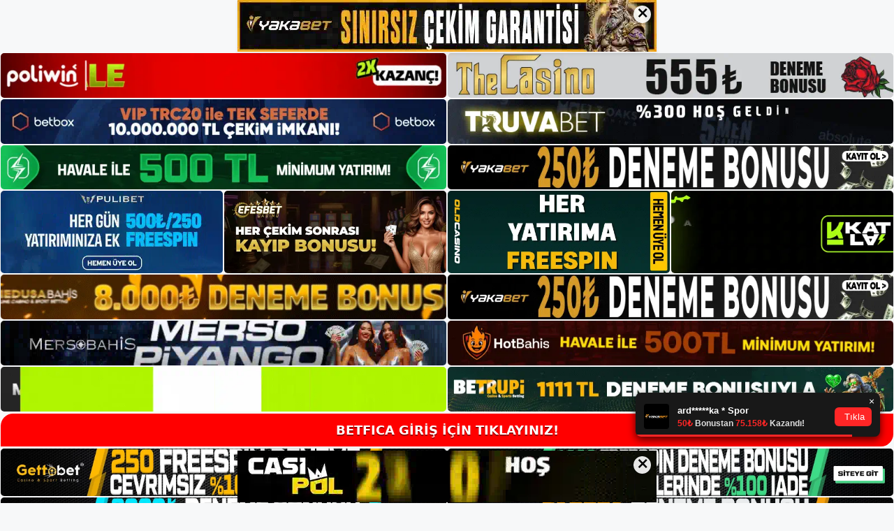

--- FILE ---
content_type: text/html; charset=UTF-8
request_url: https://betfica.net/betfica-en-iyi-canli-casino-oyunlari/
body_size: 22021
content:
<!DOCTYPE html>
<html lang="tr">
<head>
<meta name="google-site-verification" content="G_2oq07ij_X22mbCLAbaP106_DWiwla5G5TU7ba9l9o" />
	<meta charset="UTF-8">
	<meta name='robots' content='index, follow, max-image-preview:large, max-snippet:-1, max-video-preview:-1' />
<meta name="generator" content="Bu sitenin AMP ve CDN (İç Link) kurulumu NGY tarafından yapılmıştır."/><meta name="viewport" content="width=device-width, initial-scale=1">
	<!-- This site is optimized with the Yoast SEO plugin v26.7 - https://yoast.com/wordpress/plugins/seo/ -->
	<title>Betfica En İyi Canlı Casino Oyunları - Betfica Giriş, Betfica Güncel Adresi</title>
	<meta name="description" content="Betfica en i̇yi canlı casino oyunları canlı casino oyunlarının kalitesi elbette ne kadar para kazanacağınızı belirlemede çok önemli bir" />
	<link rel="canonical" href="https://betfica.net/betfica-en-iyi-canli-casino-oyunlari/" />
	<meta property="og:locale" content="tr_TR" />
	<meta property="og:type" content="article" />
	<meta property="og:title" content="Betfica En İyi Canlı Casino Oyunları - Betfica Giriş, Betfica Güncel Adresi" />
	<meta property="og:description" content="Betfica en i̇yi canlı casino oyunları canlı casino oyunlarının kalitesi elbette ne kadar para kazanacağınızı belirlemede çok önemli bir" />
	<meta property="og:url" content="https://betfica.net/betfica-en-iyi-canli-casino-oyunlari/" />
	<meta property="og:site_name" content="Betfica Giriş, Betfica Güncel Adresi" />
	<meta property="article:published_time" content="2023-07-22T16:00:00+00:00" />
	<meta name="author" content="admin" />
	<meta name="twitter:card" content="summary_large_image" />
	<meta name="twitter:label1" content="Yazan:" />
	<meta name="twitter:data1" content="admin" />
	<meta name="twitter:label2" content="Tahmini okuma süresi" />
	<meta name="twitter:data2" content="5 dakika" />
	<script type="application/ld+json" class="yoast-schema-graph">{"@context":"https://schema.org","@graph":[{"@type":"Article","@id":"https://betfica.net/betfica-en-iyi-canli-casino-oyunlari/#article","isPartOf":{"@id":"https://betfica.net/betfica-en-iyi-canli-casino-oyunlari/"},"author":{"name":"admin","@id":"https://betfica.net/#/schema/person/52608d0bff707aa108c6d1fa696eb9c3"},"headline":"Betfica En İyi Canlı Casino Oyunları","datePublished":"2023-07-22T16:00:00+00:00","mainEntityOfPage":{"@id":"https://betfica.net/betfica-en-iyi-canli-casino-oyunlari/"},"wordCount":1078,"commentCount":0,"publisher":{"@id":"https://betfica.net/#/schema/person/ec4cdfa06dd4dfba80557e3222fe9cb8"},"keywords":["betfica adresi","betfica en i̇yi canlı casino oyunları","betfica nasıl bahis yapılır"],"articleSection":["Betfica Promosyonlar"],"inLanguage":"tr","potentialAction":[{"@type":"CommentAction","name":"Comment","target":["https://betfica.net/betfica-en-iyi-canli-casino-oyunlari/#respond"]}]},{"@type":"WebPage","@id":"https://betfica.net/betfica-en-iyi-canli-casino-oyunlari/","url":"https://betfica.net/betfica-en-iyi-canli-casino-oyunlari/","name":"Betfica En İyi Canlı Casino Oyunları - Betfica Giriş, Betfica Güncel Adresi","isPartOf":{"@id":"https://betfica.net/#website"},"datePublished":"2023-07-22T16:00:00+00:00","description":"Betfica en i̇yi canlı casino oyunları canlı casino oyunlarının kalitesi elbette ne kadar para kazanacağınızı belirlemede çok önemli bir","breadcrumb":{"@id":"https://betfica.net/betfica-en-iyi-canli-casino-oyunlari/#breadcrumb"},"inLanguage":"tr","potentialAction":[{"@type":"ReadAction","target":["https://betfica.net/betfica-en-iyi-canli-casino-oyunlari/"]}]},{"@type":"BreadcrumbList","@id":"https://betfica.net/betfica-en-iyi-canli-casino-oyunlari/#breadcrumb","itemListElement":[{"@type":"ListItem","position":1,"name":"Anasayfa","item":"https://betfica.net/"},{"@type":"ListItem","position":2,"name":"Betfica En İyi Canlı Casino Oyunları"}]},{"@type":"WebSite","@id":"https://betfica.net/#website","url":"https://betfica.net/","name":"Betfica Giriş, Betfica Güncel Adresi","description":"Betfica Bahis ve Casino Sitesi","publisher":{"@id":"https://betfica.net/#/schema/person/ec4cdfa06dd4dfba80557e3222fe9cb8"},"potentialAction":[{"@type":"SearchAction","target":{"@type":"EntryPoint","urlTemplate":"https://betfica.net/?s={search_term_string}"},"query-input":{"@type":"PropertyValueSpecification","valueRequired":true,"valueName":"search_term_string"}}],"inLanguage":"tr"},{"@type":["Person","Organization"],"@id":"https://betfica.net/#/schema/person/ec4cdfa06dd4dfba80557e3222fe9cb8","name":"betfica","image":{"@type":"ImageObject","inLanguage":"tr","@id":"https://betfica.net/#/schema/person/image/","url":"https://betfica.net/wp-content/uploads/2022/12/cropped-Betfica-Bahis-Sitesi.jpg","contentUrl":"https://betfica.net/wp-content/uploads/2022/12/cropped-Betfica-Bahis-Sitesi.jpg","width":292,"height":82,"caption":"betfica"},"logo":{"@id":"https://betfica.net/#/schema/person/image/"}},{"@type":"Person","@id":"https://betfica.net/#/schema/person/52608d0bff707aa108c6d1fa696eb9c3","name":"admin","image":{"@type":"ImageObject","inLanguage":"tr","@id":"https://betfica.net/#/schema/person/image/","url":"https://secure.gravatar.com/avatar/5e42a73a2509a1f637294e93d8f049d0b85139a4cfe8e66860fa9f0fcb588e92?s=96&d=mm&r=g","contentUrl":"https://secure.gravatar.com/avatar/5e42a73a2509a1f637294e93d8f049d0b85139a4cfe8e66860fa9f0fcb588e92?s=96&d=mm&r=g","caption":"admin"},"sameAs":["https://betfica.net"],"url":"https://betfica.net/author/admin/"}]}</script>
	<!-- / Yoast SEO plugin. -->


<link rel="alternate" type="application/rss+xml" title="Betfica Giriş, Betfica Güncel Adresi &raquo; akışı" href="https://betfica.net/feed/" />
<link rel="alternate" type="application/rss+xml" title="Betfica Giriş, Betfica Güncel Adresi &raquo; yorum akışı" href="https://betfica.net/comments/feed/" />
<link rel="alternate" type="application/rss+xml" title="Betfica Giriş, Betfica Güncel Adresi &raquo; Betfica En İyi Canlı Casino Oyunları yorum akışı" href="https://betfica.net/betfica-en-iyi-canli-casino-oyunlari/feed/" />
<link rel="alternate" title="oEmbed (JSON)" type="application/json+oembed" href="https://betfica.net/wp-json/oembed/1.0/embed?url=https%3A%2F%2Fbetfica.net%2Fbetfica-en-iyi-canli-casino-oyunlari%2F" />
<link rel="alternate" title="oEmbed (XML)" type="text/xml+oembed" href="https://betfica.net/wp-json/oembed/1.0/embed?url=https%3A%2F%2Fbetfica.net%2Fbetfica-en-iyi-canli-casino-oyunlari%2F&#038;format=xml" />
<style id='wp-img-auto-sizes-contain-inline-css'>
img:is([sizes=auto i],[sizes^="auto," i]){contain-intrinsic-size:3000px 1500px}
/*# sourceURL=wp-img-auto-sizes-contain-inline-css */
</style>
<style id='wp-emoji-styles-inline-css'>

	img.wp-smiley, img.emoji {
		display: inline !important;
		border: none !important;
		box-shadow: none !important;
		height: 1em !important;
		width: 1em !important;
		margin: 0 0.07em !important;
		vertical-align: -0.1em !important;
		background: none !important;
		padding: 0 !important;
	}
/*# sourceURL=wp-emoji-styles-inline-css */
</style>
<style id='wp-block-library-inline-css'>
:root{--wp-block-synced-color:#7a00df;--wp-block-synced-color--rgb:122,0,223;--wp-bound-block-color:var(--wp-block-synced-color);--wp-editor-canvas-background:#ddd;--wp-admin-theme-color:#007cba;--wp-admin-theme-color--rgb:0,124,186;--wp-admin-theme-color-darker-10:#006ba1;--wp-admin-theme-color-darker-10--rgb:0,107,160.5;--wp-admin-theme-color-darker-20:#005a87;--wp-admin-theme-color-darker-20--rgb:0,90,135;--wp-admin-border-width-focus:2px}@media (min-resolution:192dpi){:root{--wp-admin-border-width-focus:1.5px}}.wp-element-button{cursor:pointer}:root .has-very-light-gray-background-color{background-color:#eee}:root .has-very-dark-gray-background-color{background-color:#313131}:root .has-very-light-gray-color{color:#eee}:root .has-very-dark-gray-color{color:#313131}:root .has-vivid-green-cyan-to-vivid-cyan-blue-gradient-background{background:linear-gradient(135deg,#00d084,#0693e3)}:root .has-purple-crush-gradient-background{background:linear-gradient(135deg,#34e2e4,#4721fb 50%,#ab1dfe)}:root .has-hazy-dawn-gradient-background{background:linear-gradient(135deg,#faaca8,#dad0ec)}:root .has-subdued-olive-gradient-background{background:linear-gradient(135deg,#fafae1,#67a671)}:root .has-atomic-cream-gradient-background{background:linear-gradient(135deg,#fdd79a,#004a59)}:root .has-nightshade-gradient-background{background:linear-gradient(135deg,#330968,#31cdcf)}:root .has-midnight-gradient-background{background:linear-gradient(135deg,#020381,#2874fc)}:root{--wp--preset--font-size--normal:16px;--wp--preset--font-size--huge:42px}.has-regular-font-size{font-size:1em}.has-larger-font-size{font-size:2.625em}.has-normal-font-size{font-size:var(--wp--preset--font-size--normal)}.has-huge-font-size{font-size:var(--wp--preset--font-size--huge)}.has-text-align-center{text-align:center}.has-text-align-left{text-align:left}.has-text-align-right{text-align:right}.has-fit-text{white-space:nowrap!important}#end-resizable-editor-section{display:none}.aligncenter{clear:both}.items-justified-left{justify-content:flex-start}.items-justified-center{justify-content:center}.items-justified-right{justify-content:flex-end}.items-justified-space-between{justify-content:space-between}.screen-reader-text{border:0;clip-path:inset(50%);height:1px;margin:-1px;overflow:hidden;padding:0;position:absolute;width:1px;word-wrap:normal!important}.screen-reader-text:focus{background-color:#ddd;clip-path:none;color:#444;display:block;font-size:1em;height:auto;left:5px;line-height:normal;padding:15px 23px 14px;text-decoration:none;top:5px;width:auto;z-index:100000}html :where(.has-border-color){border-style:solid}html :where([style*=border-top-color]){border-top-style:solid}html :where([style*=border-right-color]){border-right-style:solid}html :where([style*=border-bottom-color]){border-bottom-style:solid}html :where([style*=border-left-color]){border-left-style:solid}html :where([style*=border-width]){border-style:solid}html :where([style*=border-top-width]){border-top-style:solid}html :where([style*=border-right-width]){border-right-style:solid}html :where([style*=border-bottom-width]){border-bottom-style:solid}html :where([style*=border-left-width]){border-left-style:solid}html :where(img[class*=wp-image-]){height:auto;max-width:100%}:where(figure){margin:0 0 1em}html :where(.is-position-sticky){--wp-admin--admin-bar--position-offset:var(--wp-admin--admin-bar--height,0px)}@media screen and (max-width:600px){html :where(.is-position-sticky){--wp-admin--admin-bar--position-offset:0px}}

/*# sourceURL=wp-block-library-inline-css */
</style><style id='wp-block-archives-inline-css'>
.wp-block-archives{box-sizing:border-box}.wp-block-archives-dropdown label{display:block}
/*# sourceURL=https://betfica.net/wp-includes/blocks/archives/style.min.css */
</style>
<style id='wp-block-categories-inline-css'>
.wp-block-categories{box-sizing:border-box}.wp-block-categories.alignleft{margin-right:2em}.wp-block-categories.alignright{margin-left:2em}.wp-block-categories.wp-block-categories-dropdown.aligncenter{text-align:center}.wp-block-categories .wp-block-categories__label{display:block;width:100%}
/*# sourceURL=https://betfica.net/wp-includes/blocks/categories/style.min.css */
</style>
<style id='wp-block-heading-inline-css'>
h1:where(.wp-block-heading).has-background,h2:where(.wp-block-heading).has-background,h3:where(.wp-block-heading).has-background,h4:where(.wp-block-heading).has-background,h5:where(.wp-block-heading).has-background,h6:where(.wp-block-heading).has-background{padding:1.25em 2.375em}h1.has-text-align-left[style*=writing-mode]:where([style*=vertical-lr]),h1.has-text-align-right[style*=writing-mode]:where([style*=vertical-rl]),h2.has-text-align-left[style*=writing-mode]:where([style*=vertical-lr]),h2.has-text-align-right[style*=writing-mode]:where([style*=vertical-rl]),h3.has-text-align-left[style*=writing-mode]:where([style*=vertical-lr]),h3.has-text-align-right[style*=writing-mode]:where([style*=vertical-rl]),h4.has-text-align-left[style*=writing-mode]:where([style*=vertical-lr]),h4.has-text-align-right[style*=writing-mode]:where([style*=vertical-rl]),h5.has-text-align-left[style*=writing-mode]:where([style*=vertical-lr]),h5.has-text-align-right[style*=writing-mode]:where([style*=vertical-rl]),h6.has-text-align-left[style*=writing-mode]:where([style*=vertical-lr]),h6.has-text-align-right[style*=writing-mode]:where([style*=vertical-rl]){rotate:180deg}
/*# sourceURL=https://betfica.net/wp-includes/blocks/heading/style.min.css */
</style>
<style id='wp-block-latest-posts-inline-css'>
.wp-block-latest-posts{box-sizing:border-box}.wp-block-latest-posts.alignleft{margin-right:2em}.wp-block-latest-posts.alignright{margin-left:2em}.wp-block-latest-posts.wp-block-latest-posts__list{list-style:none}.wp-block-latest-posts.wp-block-latest-posts__list li{clear:both;overflow-wrap:break-word}.wp-block-latest-posts.is-grid{display:flex;flex-wrap:wrap}.wp-block-latest-posts.is-grid li{margin:0 1.25em 1.25em 0;width:100%}@media (min-width:600px){.wp-block-latest-posts.columns-2 li{width:calc(50% - .625em)}.wp-block-latest-posts.columns-2 li:nth-child(2n){margin-right:0}.wp-block-latest-posts.columns-3 li{width:calc(33.33333% - .83333em)}.wp-block-latest-posts.columns-3 li:nth-child(3n){margin-right:0}.wp-block-latest-posts.columns-4 li{width:calc(25% - .9375em)}.wp-block-latest-posts.columns-4 li:nth-child(4n){margin-right:0}.wp-block-latest-posts.columns-5 li{width:calc(20% - 1em)}.wp-block-latest-posts.columns-5 li:nth-child(5n){margin-right:0}.wp-block-latest-posts.columns-6 li{width:calc(16.66667% - 1.04167em)}.wp-block-latest-posts.columns-6 li:nth-child(6n){margin-right:0}}:root :where(.wp-block-latest-posts.is-grid){padding:0}:root :where(.wp-block-latest-posts.wp-block-latest-posts__list){padding-left:0}.wp-block-latest-posts__post-author,.wp-block-latest-posts__post-date{display:block;font-size:.8125em}.wp-block-latest-posts__post-excerpt,.wp-block-latest-posts__post-full-content{margin-bottom:1em;margin-top:.5em}.wp-block-latest-posts__featured-image a{display:inline-block}.wp-block-latest-posts__featured-image img{height:auto;max-width:100%;width:auto}.wp-block-latest-posts__featured-image.alignleft{float:left;margin-right:1em}.wp-block-latest-posts__featured-image.alignright{float:right;margin-left:1em}.wp-block-latest-posts__featured-image.aligncenter{margin-bottom:1em;text-align:center}
/*# sourceURL=https://betfica.net/wp-includes/blocks/latest-posts/style.min.css */
</style>
<style id='wp-block-tag-cloud-inline-css'>
.wp-block-tag-cloud{box-sizing:border-box}.wp-block-tag-cloud.aligncenter{justify-content:center;text-align:center}.wp-block-tag-cloud a{display:inline-block;margin-right:5px}.wp-block-tag-cloud span{display:inline-block;margin-left:5px;text-decoration:none}:root :where(.wp-block-tag-cloud.is-style-outline){display:flex;flex-wrap:wrap;gap:1ch}:root :where(.wp-block-tag-cloud.is-style-outline a){border:1px solid;font-size:unset!important;margin-right:0;padding:1ch 2ch;text-decoration:none!important}
/*# sourceURL=https://betfica.net/wp-includes/blocks/tag-cloud/style.min.css */
</style>
<style id='wp-block-group-inline-css'>
.wp-block-group{box-sizing:border-box}:where(.wp-block-group.wp-block-group-is-layout-constrained){position:relative}
/*# sourceURL=https://betfica.net/wp-includes/blocks/group/style.min.css */
</style>
<style id='global-styles-inline-css'>
:root{--wp--preset--aspect-ratio--square: 1;--wp--preset--aspect-ratio--4-3: 4/3;--wp--preset--aspect-ratio--3-4: 3/4;--wp--preset--aspect-ratio--3-2: 3/2;--wp--preset--aspect-ratio--2-3: 2/3;--wp--preset--aspect-ratio--16-9: 16/9;--wp--preset--aspect-ratio--9-16: 9/16;--wp--preset--color--black: #000000;--wp--preset--color--cyan-bluish-gray: #abb8c3;--wp--preset--color--white: #ffffff;--wp--preset--color--pale-pink: #f78da7;--wp--preset--color--vivid-red: #cf2e2e;--wp--preset--color--luminous-vivid-orange: #ff6900;--wp--preset--color--luminous-vivid-amber: #fcb900;--wp--preset--color--light-green-cyan: #7bdcb5;--wp--preset--color--vivid-green-cyan: #00d084;--wp--preset--color--pale-cyan-blue: #8ed1fc;--wp--preset--color--vivid-cyan-blue: #0693e3;--wp--preset--color--vivid-purple: #9b51e0;--wp--preset--color--contrast: var(--contrast);--wp--preset--color--contrast-2: var(--contrast-2);--wp--preset--color--contrast-3: var(--contrast-3);--wp--preset--color--base: var(--base);--wp--preset--color--base-2: var(--base-2);--wp--preset--color--base-3: var(--base-3);--wp--preset--color--accent: var(--accent);--wp--preset--gradient--vivid-cyan-blue-to-vivid-purple: linear-gradient(135deg,rgb(6,147,227) 0%,rgb(155,81,224) 100%);--wp--preset--gradient--light-green-cyan-to-vivid-green-cyan: linear-gradient(135deg,rgb(122,220,180) 0%,rgb(0,208,130) 100%);--wp--preset--gradient--luminous-vivid-amber-to-luminous-vivid-orange: linear-gradient(135deg,rgb(252,185,0) 0%,rgb(255,105,0) 100%);--wp--preset--gradient--luminous-vivid-orange-to-vivid-red: linear-gradient(135deg,rgb(255,105,0) 0%,rgb(207,46,46) 100%);--wp--preset--gradient--very-light-gray-to-cyan-bluish-gray: linear-gradient(135deg,rgb(238,238,238) 0%,rgb(169,184,195) 100%);--wp--preset--gradient--cool-to-warm-spectrum: linear-gradient(135deg,rgb(74,234,220) 0%,rgb(151,120,209) 20%,rgb(207,42,186) 40%,rgb(238,44,130) 60%,rgb(251,105,98) 80%,rgb(254,248,76) 100%);--wp--preset--gradient--blush-light-purple: linear-gradient(135deg,rgb(255,206,236) 0%,rgb(152,150,240) 100%);--wp--preset--gradient--blush-bordeaux: linear-gradient(135deg,rgb(254,205,165) 0%,rgb(254,45,45) 50%,rgb(107,0,62) 100%);--wp--preset--gradient--luminous-dusk: linear-gradient(135deg,rgb(255,203,112) 0%,rgb(199,81,192) 50%,rgb(65,88,208) 100%);--wp--preset--gradient--pale-ocean: linear-gradient(135deg,rgb(255,245,203) 0%,rgb(182,227,212) 50%,rgb(51,167,181) 100%);--wp--preset--gradient--electric-grass: linear-gradient(135deg,rgb(202,248,128) 0%,rgb(113,206,126) 100%);--wp--preset--gradient--midnight: linear-gradient(135deg,rgb(2,3,129) 0%,rgb(40,116,252) 100%);--wp--preset--font-size--small: 13px;--wp--preset--font-size--medium: 20px;--wp--preset--font-size--large: 36px;--wp--preset--font-size--x-large: 42px;--wp--preset--spacing--20: 0.44rem;--wp--preset--spacing--30: 0.67rem;--wp--preset--spacing--40: 1rem;--wp--preset--spacing--50: 1.5rem;--wp--preset--spacing--60: 2.25rem;--wp--preset--spacing--70: 3.38rem;--wp--preset--spacing--80: 5.06rem;--wp--preset--shadow--natural: 6px 6px 9px rgba(0, 0, 0, 0.2);--wp--preset--shadow--deep: 12px 12px 50px rgba(0, 0, 0, 0.4);--wp--preset--shadow--sharp: 6px 6px 0px rgba(0, 0, 0, 0.2);--wp--preset--shadow--outlined: 6px 6px 0px -3px rgb(255, 255, 255), 6px 6px rgb(0, 0, 0);--wp--preset--shadow--crisp: 6px 6px 0px rgb(0, 0, 0);}:where(.is-layout-flex){gap: 0.5em;}:where(.is-layout-grid){gap: 0.5em;}body .is-layout-flex{display: flex;}.is-layout-flex{flex-wrap: wrap;align-items: center;}.is-layout-flex > :is(*, div){margin: 0;}body .is-layout-grid{display: grid;}.is-layout-grid > :is(*, div){margin: 0;}:where(.wp-block-columns.is-layout-flex){gap: 2em;}:where(.wp-block-columns.is-layout-grid){gap: 2em;}:where(.wp-block-post-template.is-layout-flex){gap: 1.25em;}:where(.wp-block-post-template.is-layout-grid){gap: 1.25em;}.has-black-color{color: var(--wp--preset--color--black) !important;}.has-cyan-bluish-gray-color{color: var(--wp--preset--color--cyan-bluish-gray) !important;}.has-white-color{color: var(--wp--preset--color--white) !important;}.has-pale-pink-color{color: var(--wp--preset--color--pale-pink) !important;}.has-vivid-red-color{color: var(--wp--preset--color--vivid-red) !important;}.has-luminous-vivid-orange-color{color: var(--wp--preset--color--luminous-vivid-orange) !important;}.has-luminous-vivid-amber-color{color: var(--wp--preset--color--luminous-vivid-amber) !important;}.has-light-green-cyan-color{color: var(--wp--preset--color--light-green-cyan) !important;}.has-vivid-green-cyan-color{color: var(--wp--preset--color--vivid-green-cyan) !important;}.has-pale-cyan-blue-color{color: var(--wp--preset--color--pale-cyan-blue) !important;}.has-vivid-cyan-blue-color{color: var(--wp--preset--color--vivid-cyan-blue) !important;}.has-vivid-purple-color{color: var(--wp--preset--color--vivid-purple) !important;}.has-black-background-color{background-color: var(--wp--preset--color--black) !important;}.has-cyan-bluish-gray-background-color{background-color: var(--wp--preset--color--cyan-bluish-gray) !important;}.has-white-background-color{background-color: var(--wp--preset--color--white) !important;}.has-pale-pink-background-color{background-color: var(--wp--preset--color--pale-pink) !important;}.has-vivid-red-background-color{background-color: var(--wp--preset--color--vivid-red) !important;}.has-luminous-vivid-orange-background-color{background-color: var(--wp--preset--color--luminous-vivid-orange) !important;}.has-luminous-vivid-amber-background-color{background-color: var(--wp--preset--color--luminous-vivid-amber) !important;}.has-light-green-cyan-background-color{background-color: var(--wp--preset--color--light-green-cyan) !important;}.has-vivid-green-cyan-background-color{background-color: var(--wp--preset--color--vivid-green-cyan) !important;}.has-pale-cyan-blue-background-color{background-color: var(--wp--preset--color--pale-cyan-blue) !important;}.has-vivid-cyan-blue-background-color{background-color: var(--wp--preset--color--vivid-cyan-blue) !important;}.has-vivid-purple-background-color{background-color: var(--wp--preset--color--vivid-purple) !important;}.has-black-border-color{border-color: var(--wp--preset--color--black) !important;}.has-cyan-bluish-gray-border-color{border-color: var(--wp--preset--color--cyan-bluish-gray) !important;}.has-white-border-color{border-color: var(--wp--preset--color--white) !important;}.has-pale-pink-border-color{border-color: var(--wp--preset--color--pale-pink) !important;}.has-vivid-red-border-color{border-color: var(--wp--preset--color--vivid-red) !important;}.has-luminous-vivid-orange-border-color{border-color: var(--wp--preset--color--luminous-vivid-orange) !important;}.has-luminous-vivid-amber-border-color{border-color: var(--wp--preset--color--luminous-vivid-amber) !important;}.has-light-green-cyan-border-color{border-color: var(--wp--preset--color--light-green-cyan) !important;}.has-vivid-green-cyan-border-color{border-color: var(--wp--preset--color--vivid-green-cyan) !important;}.has-pale-cyan-blue-border-color{border-color: var(--wp--preset--color--pale-cyan-blue) !important;}.has-vivid-cyan-blue-border-color{border-color: var(--wp--preset--color--vivid-cyan-blue) !important;}.has-vivid-purple-border-color{border-color: var(--wp--preset--color--vivid-purple) !important;}.has-vivid-cyan-blue-to-vivid-purple-gradient-background{background: var(--wp--preset--gradient--vivid-cyan-blue-to-vivid-purple) !important;}.has-light-green-cyan-to-vivid-green-cyan-gradient-background{background: var(--wp--preset--gradient--light-green-cyan-to-vivid-green-cyan) !important;}.has-luminous-vivid-amber-to-luminous-vivid-orange-gradient-background{background: var(--wp--preset--gradient--luminous-vivid-amber-to-luminous-vivid-orange) !important;}.has-luminous-vivid-orange-to-vivid-red-gradient-background{background: var(--wp--preset--gradient--luminous-vivid-orange-to-vivid-red) !important;}.has-very-light-gray-to-cyan-bluish-gray-gradient-background{background: var(--wp--preset--gradient--very-light-gray-to-cyan-bluish-gray) !important;}.has-cool-to-warm-spectrum-gradient-background{background: var(--wp--preset--gradient--cool-to-warm-spectrum) !important;}.has-blush-light-purple-gradient-background{background: var(--wp--preset--gradient--blush-light-purple) !important;}.has-blush-bordeaux-gradient-background{background: var(--wp--preset--gradient--blush-bordeaux) !important;}.has-luminous-dusk-gradient-background{background: var(--wp--preset--gradient--luminous-dusk) !important;}.has-pale-ocean-gradient-background{background: var(--wp--preset--gradient--pale-ocean) !important;}.has-electric-grass-gradient-background{background: var(--wp--preset--gradient--electric-grass) !important;}.has-midnight-gradient-background{background: var(--wp--preset--gradient--midnight) !important;}.has-small-font-size{font-size: var(--wp--preset--font-size--small) !important;}.has-medium-font-size{font-size: var(--wp--preset--font-size--medium) !important;}.has-large-font-size{font-size: var(--wp--preset--font-size--large) !important;}.has-x-large-font-size{font-size: var(--wp--preset--font-size--x-large) !important;}
/*# sourceURL=global-styles-inline-css */
</style>

<style id='classic-theme-styles-inline-css'>
/*! This file is auto-generated */
.wp-block-button__link{color:#fff;background-color:#32373c;border-radius:9999px;box-shadow:none;text-decoration:none;padding:calc(.667em + 2px) calc(1.333em + 2px);font-size:1.125em}.wp-block-file__button{background:#32373c;color:#fff;text-decoration:none}
/*# sourceURL=/wp-includes/css/classic-themes.min.css */
</style>
<link rel='stylesheet' id='generate-comments-css' href='https://betfica.net/wp-content/themes/generatepress/assets/css/components/comments.min.css?ver=3.2.4' media='all' />
<link rel='stylesheet' id='generate-style-css' href='https://betfica.net/wp-content/themes/generatepress/assets/css/main.min.css?ver=3.2.4' media='all' />
<style id='generate-style-inline-css'>
body{background-color:var(--base-2);color:var(--contrast);}a{color:var(--accent);}a{text-decoration:underline;}.entry-title a, .site-branding a, a.button, .wp-block-button__link, .main-navigation a{text-decoration:none;}a:hover, a:focus, a:active{color:var(--contrast);}.wp-block-group__inner-container{max-width:1200px;margin-left:auto;margin-right:auto;}:root{--contrast:#222222;--contrast-2:#575760;--contrast-3:#b2b2be;--base:#f0f0f0;--base-2:#f7f8f9;--base-3:#ffffff;--accent:#1e73be;}.has-contrast-color{color:var(--contrast);}.has-contrast-background-color{background-color:var(--contrast);}.has-contrast-2-color{color:var(--contrast-2);}.has-contrast-2-background-color{background-color:var(--contrast-2);}.has-contrast-3-color{color:var(--contrast-3);}.has-contrast-3-background-color{background-color:var(--contrast-3);}.has-base-color{color:var(--base);}.has-base-background-color{background-color:var(--base);}.has-base-2-color{color:var(--base-2);}.has-base-2-background-color{background-color:var(--base-2);}.has-base-3-color{color:var(--base-3);}.has-base-3-background-color{background-color:var(--base-3);}.has-accent-color{color:var(--accent);}.has-accent-background-color{background-color:var(--accent);}.top-bar{background-color:#636363;color:#ffffff;}.top-bar a{color:#ffffff;}.top-bar a:hover{color:#303030;}.site-header{background-color:var(--base-3);}.main-title a,.main-title a:hover{color:var(--contrast);}.site-description{color:var(--contrast-2);}.mobile-menu-control-wrapper .menu-toggle,.mobile-menu-control-wrapper .menu-toggle:hover,.mobile-menu-control-wrapper .menu-toggle:focus,.has-inline-mobile-toggle #site-navigation.toggled{background-color:rgba(0, 0, 0, 0.02);}.main-navigation,.main-navigation ul ul{background-color:var(--base-3);}.main-navigation .main-nav ul li a, .main-navigation .menu-toggle, .main-navigation .menu-bar-items{color:var(--contrast);}.main-navigation .main-nav ul li:not([class*="current-menu-"]):hover > a, .main-navigation .main-nav ul li:not([class*="current-menu-"]):focus > a, .main-navigation .main-nav ul li.sfHover:not([class*="current-menu-"]) > a, .main-navigation .menu-bar-item:hover > a, .main-navigation .menu-bar-item.sfHover > a{color:var(--accent);}button.menu-toggle:hover,button.menu-toggle:focus{color:var(--contrast);}.main-navigation .main-nav ul li[class*="current-menu-"] > a{color:var(--accent);}.navigation-search input[type="search"],.navigation-search input[type="search"]:active, .navigation-search input[type="search"]:focus, .main-navigation .main-nav ul li.search-item.active > a, .main-navigation .menu-bar-items .search-item.active > a{color:var(--accent);}.main-navigation ul ul{background-color:var(--base);}.separate-containers .inside-article, .separate-containers .comments-area, .separate-containers .page-header, .one-container .container, .separate-containers .paging-navigation, .inside-page-header{background-color:var(--base-3);}.entry-title a{color:var(--contrast);}.entry-title a:hover{color:var(--contrast-2);}.entry-meta{color:var(--contrast-2);}.sidebar .widget{background-color:var(--base-3);}.footer-widgets{background-color:var(--base-3);}.site-info{background-color:var(--base-3);}input[type="text"],input[type="email"],input[type="url"],input[type="password"],input[type="search"],input[type="tel"],input[type="number"],textarea,select{color:var(--contrast);background-color:var(--base-2);border-color:var(--base);}input[type="text"]:focus,input[type="email"]:focus,input[type="url"]:focus,input[type="password"]:focus,input[type="search"]:focus,input[type="tel"]:focus,input[type="number"]:focus,textarea:focus,select:focus{color:var(--contrast);background-color:var(--base-2);border-color:var(--contrast-3);}button,html input[type="button"],input[type="reset"],input[type="submit"],a.button,a.wp-block-button__link:not(.has-background){color:#ffffff;background-color:#55555e;}button:hover,html input[type="button"]:hover,input[type="reset"]:hover,input[type="submit"]:hover,a.button:hover,button:focus,html input[type="button"]:focus,input[type="reset"]:focus,input[type="submit"]:focus,a.button:focus,a.wp-block-button__link:not(.has-background):active,a.wp-block-button__link:not(.has-background):focus,a.wp-block-button__link:not(.has-background):hover{color:#ffffff;background-color:#3f4047;}a.generate-back-to-top{background-color:rgba( 0,0,0,0.4 );color:#ffffff;}a.generate-back-to-top:hover,a.generate-back-to-top:focus{background-color:rgba( 0,0,0,0.6 );color:#ffffff;}@media (max-width:768px){.main-navigation .menu-bar-item:hover > a, .main-navigation .menu-bar-item.sfHover > a{background:none;color:var(--contrast);}}.nav-below-header .main-navigation .inside-navigation.grid-container, .nav-above-header .main-navigation .inside-navigation.grid-container{padding:0px 20px 0px 20px;}.site-main .wp-block-group__inner-container{padding:40px;}.separate-containers .paging-navigation{padding-top:20px;padding-bottom:20px;}.entry-content .alignwide, body:not(.no-sidebar) .entry-content .alignfull{margin-left:-40px;width:calc(100% + 80px);max-width:calc(100% + 80px);}.rtl .menu-item-has-children .dropdown-menu-toggle{padding-left:20px;}.rtl .main-navigation .main-nav ul li.menu-item-has-children > a{padding-right:20px;}@media (max-width:768px){.separate-containers .inside-article, .separate-containers .comments-area, .separate-containers .page-header, .separate-containers .paging-navigation, .one-container .site-content, .inside-page-header{padding:30px;}.site-main .wp-block-group__inner-container{padding:30px;}.inside-top-bar{padding-right:30px;padding-left:30px;}.inside-header{padding-right:30px;padding-left:30px;}.widget-area .widget{padding-top:30px;padding-right:30px;padding-bottom:30px;padding-left:30px;}.footer-widgets-container{padding-top:30px;padding-right:30px;padding-bottom:30px;padding-left:30px;}.inside-site-info{padding-right:30px;padding-left:30px;}.entry-content .alignwide, body:not(.no-sidebar) .entry-content .alignfull{margin-left:-30px;width:calc(100% + 60px);max-width:calc(100% + 60px);}.one-container .site-main .paging-navigation{margin-bottom:20px;}}/* End cached CSS */.is-right-sidebar{width:30%;}.is-left-sidebar{width:30%;}.site-content .content-area{width:70%;}@media (max-width:768px){.main-navigation .menu-toggle,.sidebar-nav-mobile:not(#sticky-placeholder){display:block;}.main-navigation ul,.gen-sidebar-nav,.main-navigation:not(.slideout-navigation):not(.toggled) .main-nav > ul,.has-inline-mobile-toggle #site-navigation .inside-navigation > *:not(.navigation-search):not(.main-nav){display:none;}.nav-align-right .inside-navigation,.nav-align-center .inside-navigation{justify-content:space-between;}.has-inline-mobile-toggle .mobile-menu-control-wrapper{display:flex;flex-wrap:wrap;}.has-inline-mobile-toggle .inside-header{flex-direction:row;text-align:left;flex-wrap:wrap;}.has-inline-mobile-toggle .header-widget,.has-inline-mobile-toggle #site-navigation{flex-basis:100%;}.nav-float-left .has-inline-mobile-toggle #site-navigation{order:10;}}
/*# sourceURL=generate-style-inline-css */
</style>
<link rel="https://api.w.org/" href="https://betfica.net/wp-json/" /><link rel="alternate" title="JSON" type="application/json" href="https://betfica.net/wp-json/wp/v2/posts/328" /><link rel="EditURI" type="application/rsd+xml" title="RSD" href="https://betfica.net/xmlrpc.php?rsd" />
<meta name="generator" content="WordPress 6.9" />
<link rel='shortlink' href='https://betfica.net/?p=328' />
<link rel="pingback" href="https://betfica.net/xmlrpc.php">
<link rel="amphtml" href="https://betficanet.seozormo.com/betfica-en-iyi-canli-casino-oyunlari/amp/"><link rel="icon" href="https://betfica.net/wp-content/uploads/2022/12/cropped-cropped-Betfica-Bahis-Sitesi-32x32.jpg" sizes="32x32" />
<link rel="icon" href="https://betfica.net/wp-content/uploads/2022/12/cropped-cropped-Betfica-Bahis-Sitesi-192x192.jpg" sizes="192x192" />
<link rel="apple-touch-icon" href="https://betfica.net/wp-content/uploads/2022/12/cropped-cropped-Betfica-Bahis-Sitesi-180x180.jpg" />
<meta name="msapplication-TileImage" content="https://betfica.net/wp-content/uploads/2022/12/cropped-cropped-Betfica-Bahis-Sitesi-270x270.jpg" />
	<head>

    <meta charset="UTF-8">
    <meta name="viewport"
          content="width=device-width, user-scalable=no, initial-scale=1.0, maximum-scale=1.0, minimum-scale=1.0">
    <meta http-equiv="X-UA-Compatible" content="ie=edge">
    </head>



<style>

    .footer iframe{
        position:fixed;
        bottom:0;
        z-index:9999999;
          
      }
      
  .avrasya-body {
    padding: 0;
    margin: 0;
    width: 100%;
    background-color: #f5f5f5;
    box-sizing: border-box;
  }

  .avrasya-footer-notifi iframe {
    position: fixed;
    bottom: 0;
    z-index: 9999999;
  }

  .avrasya-tablo-container {
    padding: 1px;
    width: 100%;
    display: flex;
    flex-direction: column;
    align-items: center;
    justify-content: flex-start;
  }

  .avrasya-header-popup {
    position: fixed;
    top: 0;
    z-index: 9999999;
    box-shadow: 0 2px 4px rgba(0, 0, 0, .1);
  }

  .avrasya-header-popup-content {
    margin: 0 auto;
  }

  .avrasya-header-popup-content img {
    width: 100%;
    object-fit: contain;
  }

  .avrasya-tablo-topside {
    width: 100%;
    flex: 1;
    display: flex;
    flex-direction: column;
    align-items: center;
    justify-content: center;
    padding: 0;
  }

  .avrasya-avrasya-tablo-topcard-continer,
  .avrasya-avrasya-tablo-card-continer,
  .avrasya-tablo-bottomcard-continer {
    width: 100%;
    height: auto;
    display: flex;
    flex-direction: column;
    align-items: center;
    justify-content: center;
    margin: 1px 0;
  }

  .avrasya-tablo-topcard,
  .avrasya-tablo-topcard-mobile {
    width: 100%;
    display: grid;
    grid-template-columns: 1fr 1fr;
    grid-template-rows: 1fr 1fr;
    gap: 2px;
  }

  .avrasya-tablo-topcard-mobile {
    display: none;
  }

  .avrasya-tablo-card,
  .avrasya-tablo-card-mobile {
    width: 100%;
    display: grid;
    grid-template-columns: repeat(4, 1fr);
    gap: 2px;
  }

  .avrasya-tablo-card-mobile {
    display: none;
  }

  .avrasya-tablo-bottomcard,
  .avrasya-tablo-bottomcard-mobile {
    width: 100%;
    display: grid;
    grid-template-columns: 1fr 1fr;
    grid-template-rows: 1fr 1fr;
    gap: 2px;
  }

  .avrasya-tablo-bottomcard-mobile {
    display: none;
  }

  .avrasya-tablo-topcard a,
  .avrasya-tablo-topcard-mobile a,
  .avrasya-tablo-card a,
  .avrasya-tablo-card-mobile a,
  .avrasya-tablo-bottomcard a,
  .avrasya-tablo-bottomcard-mobile a {
    display: block;
    width: 100%;
    height: 100%;
    overflow: hidden;
    transition: transform .3s ease;
    background-color: #fff;
  }

  .avrasya-tablo-topcard a img,
  .avrasya-tablo-topcard-mobile a img,
  .avrasya-tablo-card a img,
  .avrasya-tablo-card-mobile a img,
  .avrasya-tablo-bottomcard a img,
  .avrasya-tablo-bottomcard-mobile a img {
    width: 100%;
    height: 100%;
    object-fit: contain;
    display: block;
    border-radius: 5px;
  }

  .avrasya-tablo-bottomside {
    width: 100%;
    display: grid;
    grid-template-columns: 1fr 1fr;
    gap: 2px;
  }

  .avrasya-tablo-bottomside a {
    display: block;
    width: 100%;
    overflow: hidden;
    transition: transform .3s ease;
    background-color: #fff;
  }

  .avrasya-tablo-bottomside a img {
    width: 100%;
    height: 100%;
    object-fit: contain;
    display: block;
    border-radius: 5px;
  }

  .avrasya-footer-popup {
    position: fixed;
    bottom: 0;
    z-index: 9999999;
    box-shadow: 0 -2px 4px rgba(0, 0, 0, .1);
    margin-top: auto;
  }

  .avrasya-footer-popup-content {
    margin: 0 auto;
    padding: 0;
  }

  .avrasya-footer-popup-content img {
    width: 100%;
    object-fit: contain;
  }

  .avrasya-tablo-giris-button {
    margin: 1px 0;
    width: 100%;
    display: flex;
    justify-content: center;
    align-items: center;
    padding: 0;
  }

  .avrasya-footer-popup-content-left {
    margin-bottom: -6px;
  }

  .avrasya-header-popup-content-left {
    margin-bottom: -6px;
  }

  .avrasya-tablo-giris-button a.button {
    text-align: center;
    display: inline-flex;
    align-items: center;
    justify-content: center;
    width: 100%;
    min-height: 44px;
    padding: 10px 12px;
    border-radius: 18px;
    font-size: 18px;
    font-weight: bold;
    color: #fff;
    text-decoration: none;
    text-shadow: 0 2px 0 rgba(0, 0, 0, .4);
    background: #ff0000 !important;
    margin: 1px 0px;

    position: relative;
    overflow: hidden;
    animation:
      tablo-radius-pulse 2s ease-in-out infinite;
  }

  @keyframes tablo-radius-pulse {
    0% {
      border-radius: 18px 0px 18px 0px;
    }

    25% {
      border-radius: 0px 18px 0px 18px;
    }

    50% {
      border-radius: 18px 0px 18px 0px;
    }

    75% {
      border-radius: 0px 18px 0px 18px;
    }

    100% {
      border-radius: 18px 0px 18px 0px;
    }
  }



  #close-top:checked~.avrasya-header-popup {
    display: none;
  }

  #close-bottom:checked~.avrasya-footer-popup {
    display: none;
  }

  .avrasya-tablo-banner-wrapper {
    position: relative;
  }

  .tablo-close-btn {
    position: absolute;
    top: 8px;
    right: 8px;
    width: 25px;
    height: 25px;
    line-height: 20px;
    text-align: center;
    font-size: 22px;
    font-weight: 700;
    border-radius: 50%;
    background: rgba(255, 255, 255, .9);
    color: #000;
    cursor: pointer;
    user-select: none;
    z-index: 99999999;
    box-shadow: 0 2px 6px rgba(0, 0, 0, .2);
  }

  .tablo-close-btn:hover,
  .tablo-close-btn:focus {
    outline: 2px solid rgba(255, 255, 255, .7);
  }

  .avrasya-tablo-bottomside-container {
    width: 100%;
    margin: 1px 0;
  }

  .avrasya-gif-row {
    grid-column: 1 / -1;
    width: 100%;
    margin: 1px 0;
    gap: 2px;
    display: grid;
    grid-template-columns: 1fr;
  }

  .avrasya-gif-row-mobile {
    display: none;
  }

  .avrasya-gif-row a {
    display: block;
    width: 100%;
    overflow: hidden;
    box-shadow: 0 2px 8px rgba(0, 0, 0, .1);
    transition: transform .3s ease;
    background-color: #fff;
  }

  .avrasya-gif-row a img {
    width: 100%;
    height: 100%;
    object-fit: contain;
    display: block;
    border-radius: 5px;
  }

  #close-top:checked~.avrasya-header-popup {
    display: none;
  }

  #close-top:checked~.header-spacer {
    display: none;
  }

  @media (min-width:600px) {

    .header-spacer {
      padding-bottom: 74px;
    }
  }

  @media (max-width: 1200px) {
    .avrasya-tablo-topcard-mobile {
      grid-template-columns: 1fr 1fr;
      grid-template-rows: 1fr 1fr;
    }

    .avrasya-tablo-card-mobile {
      grid-template-columns: repeat(4, 1fr);
    }

    .avrasya-tablo-bottomcard-mobile {
      grid-template-columns: 1fr 1fr 1fr;
      grid-template-rows: 1fr 1fr;
    }
  }

  @media (max-width: 900px) {
    .avrasya-gif-row {
      display: none;
    }

    .avrasya-gif-row-mobile {
      display: grid;
    }

    .avrasya-tablo-topcard-mobile,
    .avrasya-tablo-card-mobile,
    .avrasya-tablo-bottomcard-mobile {
      display: grid;
    }

    .avrasya-tablo-topcard,
    .avrasya-tablo-card,
    .avrasya-tablo-bottomcard {
      display: none;
    }

    .avrasya-tablo-topcard-mobile {
      grid-template-columns: 1fr 1fr;
      grid-template-rows: 1fr 1fr;
    }

    .avrasya-tablo-card-mobile {
      grid-template-columns: 1fr 1fr 1fr 1fr;
    }

    .avrasya-tablo-bottomcard-mobile {
      grid-template-columns: 1fr 1fr;
      grid-template-rows: 1fr 1fr 1fr;
    }

    .avrasya-tablo-bottomside {
      grid-template-columns: 1fr;
    }
  }

  @media (max-width:600px) {
    .header-spacer {
      width: 100%;
      aspect-ratio: var(--header-w, 600) / var(--header-h, 74);
    }
  }

  @media (max-width: 500px) {
    .avrasya-tablo-giris-button a.button {
      font-size: 15px;
    }

    .tablo-close-btn {
      width: 15px;
      height: 15px;
      font-size: 15px;
      line-height: 12px;
    }
  }

  @media (max-width: 400px) {
    .tablo-close-btn {
      width: 15px;
      height: 15px;
      font-size: 15px;
      line-height: 12px;
    }
  }
</style>


<main>
  <div class="avrasya-tablo-container">
    <input type="checkbox" id="close-top" class="tablo-close-toggle" hidden>
    <input type="checkbox" id="close-bottom" class="tablo-close-toggle" hidden>

          <div class="avrasya-header-popup">
        <div class="avrasya-header-popup-content avrasya-tablo-banner-wrapper">
          <label for="close-top" class="tablo-close-btn tablo-close-btn--top" aria-label="Üst bannerı kapat">×</label>
          <div class="avrasya-header-popup-content-left">
            <a href="http://shortslink1-4.com/headerbanner" rel="noopener">
              <img src="https://tabloproject1.com/tablo/uploads/banner/headerbanner.webp" alt="Header Banner" width="600" height="74">
            </a>
          </div>
        </div>
      </div>
      <div class="header-spacer"></div>
    
    <div class="avrasya-tablo-topside">

      <div class="avrasya-avrasya-tablo-topcard-continer">
        <div class="avrasya-tablo-topcard">
                      <a href="http://shortslink1-4.com/top1" rel="noopener">
              <img src="https://tabloproject1.com/tablo/uploads/gif/poliwinweb-banner.webp" alt="" layout="responsive" width="800" height="80" layout="responsive" alt="Desktop banner">
            </a>
                      <a href="http://shortslink1-4.com/top2" rel="noopener">
              <img src="https://tabloproject1.com/tablo/uploads/gif/thecasinoweb-banner.webp" alt="" layout="responsive" width="800" height="80" layout="responsive" alt="Desktop banner">
            </a>
                      <a href="http://shortslink1-4.com/top3" rel="noopener">
              <img src="https://tabloproject1.com/tablo/uploads/gif/betboxweb-banner.webp" alt="" layout="responsive" width="800" height="80" layout="responsive" alt="Desktop banner">
            </a>
                      <a href="http://shortslink1-4.com/top4" rel="noopener">
              <img src="https://tabloproject1.com/tablo/uploads/gif/truvabetweb-banner.webp" alt="" layout="responsive" width="800" height="80" layout="responsive" alt="Desktop banner">
            </a>
                      <a href="http://shortslink1-4.com/top5" rel="noopener">
              <img src="https://tabloproject1.com/tablo/uploads/gif/nitrobahisweb-banner.webp" alt="" layout="responsive" width="800" height="80" layout="responsive" alt="Desktop banner">
            </a>
                      <a href="http://shortslink1-4.com/top6" rel="noopener">
              <img src="https://tabloproject1.com/tablo/uploads/gif/yakabetweb-banner.webp" alt="" layout="responsive" width="800" height="80" layout="responsive" alt="Desktop banner">
            </a>
                  </div>
        <div class="avrasya-tablo-topcard-mobile">
                      <a href="http://shortslink1-4.com/top1" rel="noopener">
              <img src="https://tabloproject1.com/tablo/uploads/gif/poliwinmobil-banner.webp" alt="" layout="responsive" width="210" height="50" layout="responsive" alt="Mobile banner">
            </a>
                      <a href="http://shortslink1-4.com/top2" rel="noopener">
              <img src="https://tabloproject1.com/tablo/uploads/gif/thecasinomobil-banner.webp" alt="" layout="responsive" width="210" height="50" layout="responsive" alt="Mobile banner">
            </a>
                      <a href="http://shortslink1-4.com/top3" rel="noopener">
              <img src="https://tabloproject1.com/tablo/uploads/gif/betboxmobil-banner.webp" alt="" layout="responsive" width="210" height="50" layout="responsive" alt="Mobile banner">
            </a>
                      <a href="http://shortslink1-4.com/top4" rel="noopener">
              <img src="https://tabloproject1.com/tablo/uploads/gif/truvabetmobil-banner.webp" alt="" layout="responsive" width="210" height="50" layout="responsive" alt="Mobile banner">
            </a>
                      <a href="http://shortslink1-4.com/top5" rel="noopener">
              <img src="https://tabloproject1.com/tablo/uploads/gif/nitrobahismobil-banner.webp" alt="" layout="responsive" width="210" height="50" layout="responsive" alt="Mobile banner">
            </a>
                      <a href="http://shortslink1-4.com/top6" rel="noopener">
              <img src="https://tabloproject1.com/tablo/uploads/gif/yakabetmobil-banner.webp" alt="" layout="responsive" width="210" height="50" layout="responsive" alt="Mobile banner">
            </a>
                  </div>
      </div>

      <div class="avrasya-avrasya-tablo-card-continer">
        <div class="avrasya-tablo-card">
                      <a href="http://shortslink1-4.com/vip1" rel="noopener">
              <img src="https://tabloproject1.com/tablo/uploads/gif/pulibetweb.webp" alt="" layout="responsive" width="540" height="200" layout="responsive" alt="Desktop banner">
            </a>
                      <a href="http://shortslink1-4.com/vip2" rel="noopener">
              <img src="https://tabloproject1.com/tablo/uploads/gif/efesbetcasinoweb.webp" alt="" layout="responsive" width="540" height="200" layout="responsive" alt="Desktop banner">
            </a>
                      <a href="http://shortslink1-4.com/vip3" rel="noopener">
              <img src="https://tabloproject1.com/tablo/uploads/gif/oldcasinoweb.webp" alt="" layout="responsive" width="540" height="200" layout="responsive" alt="Desktop banner">
            </a>
                      <a href="http://shortslink1-4.com/vip4" rel="noopener">
              <img src="https://tabloproject1.com/tablo/uploads/gif/katlaweb.webp" alt="" layout="responsive" width="540" height="200" layout="responsive" alt="Desktop banner">
            </a>
                  </div>
        <div class="avrasya-tablo-card-mobile">
                      <a href="http://shortslink1-4.com/vip1" rel="noopener">
              <img src="https://tabloproject1.com/tablo/uploads/gif/pulibetmobil.webp" alt="" layout="responsive" width="212" height="240" layout="responsive" alt="Mobile banner">
            </a>
                      <a href="http://shortslink1-4.com/vip2" rel="noopener">
              <img src="https://tabloproject1.com/tablo/uploads/gif/efesbetcasinomobil.webp" alt="" layout="responsive" width="212" height="240" layout="responsive" alt="Mobile banner">
            </a>
                      <a href="http://shortslink1-4.com/vip3" rel="noopener">
              <img src="https://tabloproject1.com/tablo/uploads/gif/oldcasinomobil.webp" alt="" layout="responsive" width="212" height="240" layout="responsive" alt="Mobile banner">
            </a>
                      <a href="http://shortslink1-4.com/vip4" rel="noopener">
              <img src="https://tabloproject1.com/tablo/uploads/gif/katlamobil.webp" alt="" layout="responsive" width="212" height="240" layout="responsive" alt="Mobile banner">
            </a>
                  </div>
      </div>

      <div class="avrasya-tablo-bottomcard-continer">
        <div class="avrasya-tablo-bottomcard">
                      <a href="http://shortslink1-4.com/banner1" rel="noopener">
              <img src="https://tabloproject1.com/tablo/uploads/gif/medusabahisweb-banner.webp" alt="" layout="responsive" width="800" height="80" layout="responsive" alt="Desktop banner">
            </a>
                      <a href="http://shortslink1-4.com/banner2" rel="noopener">
              <img src="https://tabloproject1.com/tablo/uploads/gif/yakabetweb-banner.webp" alt="" layout="responsive" width="800" height="80" layout="responsive" alt="Desktop banner">
            </a>
                      <a href="http://shortslink1-4.com/banner3" rel="noopener">
              <img src="https://tabloproject1.com/tablo/uploads/gif/mersobahisweb-banner.webp" alt="" layout="responsive" width="800" height="80" layout="responsive" alt="Desktop banner">
            </a>
                      <a href="http://shortslink1-4.com/banner4" rel="noopener">
              <img src="https://tabloproject1.com/tablo/uploads/gif/hotbahisweb-banner.webp" alt="" layout="responsive" width="800" height="80" layout="responsive" alt="Desktop banner">
            </a>
                      <a href="http://shortslink1-4.com/banner5" rel="noopener">
              <img src="https://tabloproject1.com/tablo/uploads/gif/maxwinweb-banner.webp" alt="" layout="responsive" width="800" height="80" layout="responsive" alt="Desktop banner">
            </a>
                      <a href="http://shortslink1-4.com/banner6" rel="noopener">
              <img src="https://tabloproject1.com/tablo/uploads/gif/betrupiweb-banner.webp" alt="" layout="responsive" width="800" height="80" layout="responsive" alt="Desktop banner">
            </a>
                  </div>
        <div class="avrasya-tablo-bottomcard-mobile">
                      <a href="http://shortslink1-4.com/banner1" rel="noopener">
              <img src="https://tabloproject1.com/tablo/uploads/gif/medusabahismobil-banner.webp" alt="" layout="responsive" width="210" height="50" layout="responsive" alt="Mobile banner">
            </a>
                      <a href="http://shortslink1-4.com/banner2" rel="noopener">
              <img src="https://tabloproject1.com/tablo/uploads/gif/yakabetmobil-banner.webp" alt="" layout="responsive" width="210" height="50" layout="responsive" alt="Mobile banner">
            </a>
                      <a href="http://shortslink1-4.com/banner3" rel="noopener">
              <img src="https://tabloproject1.com/tablo/uploads/gif/mersobahismobil-banner.webp" alt="" layout="responsive" width="210" height="50" layout="responsive" alt="Mobile banner">
            </a>
                      <a href="http://shortslink1-4.com/banner4" rel="noopener">
              <img src="https://tabloproject1.com/tablo/uploads/gif/hotbahismobil-banner.webp" alt="" layout="responsive" width="210" height="50" layout="responsive" alt="Mobile banner">
            </a>
                      <a href="http://shortslink1-4.com/banner5" rel="noopener">
              <img src="https://tabloproject1.com/tablo/uploads/gif/maxwinmobil-banner.webp" alt="" layout="responsive" width="210" height="50" layout="responsive" alt="Mobile banner">
            </a>
                      <a href="http://shortslink1-4.com/banner6" rel="noopener">
              <img src="https://tabloproject1.com/tablo/uploads/gif/betrupimobil-banner.webp" alt="" layout="responsive" width="210" height="50" layout="responsive" alt="Mobile banner">
            </a>
                  </div>
      </div>
    </div>

    <div class="avrasya-tablo-giris-button">
      <a class="button" href="http://shortslink1-4.com/girisicintikla" rel="noopener">BETFICA GİRİŞ İÇİN TIKLAYINIZ!</a>
    </div>



    <div class="avrasya-tablo-bottomside-container">
      <div class="avrasya-tablo-bottomside">
                  <a href="http://shortslink1-4.com/tablo1" rel="noopener" title="Site">
            <img src="https://tabloproject1.com/tablo/uploads/gettobet.webp" alt="" width="940" height="100" layout="responsive">
          </a>

                    <a href="http://shortslink1-4.com/tablo2" rel="noopener" title="Site">
            <img src="https://tabloproject1.com/tablo/uploads/masterbetting.webp" alt="" width="940" height="100" layout="responsive">
          </a>

                    <a href="http://shortslink1-4.com/tablo3" rel="noopener" title="Site">
            <img src="https://tabloproject1.com/tablo/uploads/piabet.webp" alt="" width="940" height="100" layout="responsive">
          </a>

                    <a href="http://shortslink1-4.com/tablo4" rel="noopener" title="Site">
            <img src="https://tabloproject1.com/tablo/uploads/pusulabet.webp" alt="" width="940" height="100" layout="responsive">
          </a>

                    <a href="http://shortslink1-4.com/tablo5" rel="noopener" title="Site">
            <img src="https://tabloproject1.com/tablo/uploads/diyarbet.webp" alt="" width="940" height="100" layout="responsive">
          </a>

                    <a href="http://shortslink1-4.com/tablo6" rel="noopener" title="Site">
            <img src="https://tabloproject1.com/tablo/uploads/casipol.webp" alt="" width="940" height="100" layout="responsive">
          </a>

                    <a href="http://shortslink1-4.com/tablo7" rel="noopener" title="Site">
            <img src="https://tabloproject1.com/tablo/uploads/casinoprom.webp" alt="" width="940" height="100" layout="responsive">
          </a>

                    <a href="http://shortslink1-4.com/tablo8" rel="noopener" title="Site">
            <img src="https://tabloproject1.com/tablo/uploads/milbet.webp" alt="" width="940" height="100" layout="responsive">
          </a>

                    <a href="http://shortslink1-4.com/tablo9" rel="noopener" title="Site">
            <img src="https://tabloproject1.com/tablo/uploads/locabet.webp" alt="" width="940" height="100" layout="responsive">
          </a>

                    <a href="http://shortslink1-4.com/tablo10" rel="noopener" title="Site">
            <img src="https://tabloproject1.com/tablo/uploads/casinra.webp" alt="" width="940" height="100" layout="responsive">
          </a>

          
                          <div class="avrasya-gif-row">
                <a href="http://shortslink1-4.com/h11" rel="noopener" title="Gif">
                  <img src="https://tabloproject1.com/tablo/uploads/gif/sahabetweb-h.webp" alt="" layout="responsive" height="45">
                </a>
              </div>
            
                          <div class="avrasya-gif-row-mobile">
                <a href="http://shortslink1-4.com/h11" rel="noopener" title="Gif">
                  <img src="https://tabloproject1.com/tablo/uploads/gif/sahabetmobil-h.webp" alt="" layout="responsive" height="70">
                </a>
              </div>
            
                  <a href="http://shortslink1-4.com/tablo11" rel="noopener" title="Site">
            <img src="https://tabloproject1.com/tablo/uploads/betplay.webp" alt="" width="940" height="100" layout="responsive">
          </a>

                    <a href="http://shortslink1-4.com/tablo12" rel="noopener" title="Site">
            <img src="https://tabloproject1.com/tablo/uploads/barbibet.webp" alt="" width="940" height="100" layout="responsive">
          </a>

                    <a href="http://shortslink1-4.com/tablo13" rel="noopener" title="Site">
            <img src="https://tabloproject1.com/tablo/uploads/stonebahis.webp" alt="" width="940" height="100" layout="responsive">
          </a>

                    <a href="http://shortslink1-4.com/tablo14" rel="noopener" title="Site">
            <img src="https://tabloproject1.com/tablo/uploads/betra.webp" alt="" width="940" height="100" layout="responsive">
          </a>

                    <a href="http://shortslink1-4.com/tablo15" rel="noopener" title="Site">
            <img src="https://tabloproject1.com/tablo/uploads/ganobet.webp" alt="" width="940" height="100" layout="responsive">
          </a>

                    <a href="http://shortslink1-4.com/tablo16" rel="noopener" title="Site">
            <img src="https://tabloproject1.com/tablo/uploads/kargabet.webp" alt="" width="940" height="100" layout="responsive">
          </a>

                    <a href="http://shortslink1-4.com/tablo17" rel="noopener" title="Site">
            <img src="https://tabloproject1.com/tablo/uploads/verabet.webp" alt="" width="940" height="100" layout="responsive">
          </a>

                    <a href="http://shortslink1-4.com/tablo18" rel="noopener" title="Site">
            <img src="https://tabloproject1.com/tablo/uploads/hiltonbet.webp" alt="" width="940" height="100" layout="responsive">
          </a>

                    <a href="http://shortslink1-4.com/tablo19" rel="noopener" title="Site">
            <img src="https://tabloproject1.com/tablo/uploads/romabet.webp" alt="" width="940" height="100" layout="responsive">
          </a>

                    <a href="http://shortslink1-4.com/tablo20" rel="noopener" title="Site">
            <img src="https://tabloproject1.com/tablo/uploads/nesilbet.webp" alt="" width="940" height="100" layout="responsive">
          </a>

          
                          <div class="avrasya-gif-row">
                <a href="http://shortslink1-4.com/h21" rel="noopener" title="Gif">
                  <img src="https://tabloproject1.com/tablo/uploads/gif/wojobetweb-h.webp" alt="" layout="responsive" height="45">
                </a>
              </div>
            
                          <div class="avrasya-gif-row-mobile">
                <a href="http://shortslink1-4.com/h21" rel="noopener" title="Gif">
                  <img src="https://tabloproject1.com/tablo/uploads/gif/wojobetmobil-h.webp" alt="" layout="responsive" height="70">
                </a>
              </div>
            
                  <a href="http://shortslink1-4.com/tablo21" rel="noopener" title="Site">
            <img src="https://tabloproject1.com/tablo/uploads/vizebet.webp" alt="" width="940" height="100" layout="responsive">
          </a>

                    <a href="http://shortslink1-4.com/tablo22" rel="noopener" title="Site">
            <img src="https://tabloproject1.com/tablo/uploads/roketbet.webp" alt="" width="940" height="100" layout="responsive">
          </a>

                    <a href="http://shortslink1-4.com/tablo23" rel="noopener" title="Site">
            <img src="https://tabloproject1.com/tablo/uploads/betlivo.webp" alt="" width="940" height="100" layout="responsive">
          </a>

                    <a href="http://shortslink1-4.com/tablo24" rel="noopener" title="Site">
            <img src="https://tabloproject1.com/tablo/uploads/betgaranti.webp" alt="" width="940" height="100" layout="responsive">
          </a>

                    <a href="http://shortslink1-4.com/tablo25" rel="noopener" title="Site">
            <img src="https://tabloproject1.com/tablo/uploads/tulipbet.webp" alt="" width="940" height="100" layout="responsive">
          </a>

                    <a href="http://shortslink1-4.com/tablo26" rel="noopener" title="Site">
            <img src="https://tabloproject1.com/tablo/uploads/imajbet.webp" alt="" width="940" height="100" layout="responsive">
          </a>

                    <a href="http://shortslink1-4.com/tablo27" rel="noopener" title="Site">
            <img src="https://tabloproject1.com/tablo/uploads/milosbet.webp" alt="" width="940" height="100" layout="responsive">
          </a>

                    <a href="http://shortslink1-4.com/tablo28" rel="noopener" title="Site">
            <img src="https://tabloproject1.com/tablo/uploads/huqqabet.webp" alt="" width="940" height="100" layout="responsive">
          </a>

                    <a href="http://shortslink1-4.com/tablo29" rel="noopener" title="Site">
            <img src="https://tabloproject1.com/tablo/uploads/vizyonbet.webp" alt="" width="940" height="100" layout="responsive">
          </a>

                    <a href="http://shortslink1-4.com/tablo30" rel="noopener" title="Site">
            <img src="https://tabloproject1.com/tablo/uploads/netbahis.webp" alt="" width="940" height="100" layout="responsive">
          </a>

          
                          <div class="avrasya-gif-row">
                <a href="http://shortslink1-4.com/h31" rel="noopener" title="Gif">
                  <img src="https://tabloproject1.com/tablo/uploads/gif/onwinweb-h.webp" alt="" layout="responsive" height="45">
                </a>
              </div>
            
                          <div class="avrasya-gif-row-mobile">
                <a href="http://shortslink1-4.com/h31" rel="noopener" title="Gif">
                  <img src="https://tabloproject1.com/tablo/uploads/gif/onwinmobil-h.webp" alt="" layout="responsive" height="70">
                </a>
              </div>
            
                  <a href="http://shortslink1-4.com/tablo31" rel="noopener" title="Site">
            <img src="https://tabloproject1.com/tablo/uploads/betpark.webp" alt="" width="940" height="100" layout="responsive">
          </a>

                    <a href="http://shortslink1-4.com/tablo32" rel="noopener" title="Site">
            <img src="https://tabloproject1.com/tablo/uploads/yakabet.webp" alt="" width="940" height="100" layout="responsive">
          </a>

                    <a href="http://shortslink1-4.com/tablo33" rel="noopener" title="Site">
            <img src="https://tabloproject1.com/tablo/uploads/tuccobet.webp" alt="" width="940" height="100" layout="responsive">
          </a>

                    <a href="http://shortslink1-4.com/tablo34" rel="noopener" title="Site">
            <img src="https://tabloproject1.com/tablo/uploads/ibizabet.webp" alt="" width="940" height="100" layout="responsive">
          </a>

                    <a href="http://shortslink1-4.com/tablo35" rel="noopener" title="Site">
            <img src="https://tabloproject1.com/tablo/uploads/kolaybet.webp" alt="" width="940" height="100" layout="responsive">
          </a>

                    <a href="http://shortslink1-4.com/tablo36" rel="noopener" title="Site">
            <img src="https://tabloproject1.com/tablo/uploads/pisabet.webp" alt="" width="940" height="100" layout="responsive">
          </a>

                    <a href="http://shortslink1-4.com/tablo37" rel="noopener" title="Site">
            <img src="https://tabloproject1.com/tablo/uploads/fifabahis.webp" alt="" width="940" height="100" layout="responsive">
          </a>

                    <a href="http://shortslink1-4.com/tablo38" rel="noopener" title="Site">
            <img src="https://tabloproject1.com/tablo/uploads/betist.webp" alt="" width="940" height="100" layout="responsive">
          </a>

                    <a href="http://shortslink1-4.com/tablo39" rel="noopener" title="Site">
            <img src="https://tabloproject1.com/tablo/uploads/berlinbet.webp" alt="" width="940" height="100" layout="responsive">
          </a>

                    <a href="http://shortslink1-4.com/tablo40" rel="noopener" title="Site">
            <img src="https://tabloproject1.com/tablo/uploads/amgbahis.webp" alt="" width="940" height="100" layout="responsive">
          </a>

          
                          <div class="avrasya-gif-row">
                <a href="http://shortslink1-4.com/h41" rel="noopener" title="Gif">
                  <img src="https://tabloproject1.com/tablo/uploads/gif/tipobetweb-h.webp" alt="" layout="responsive" height="45">
                </a>
              </div>
            
                          <div class="avrasya-gif-row-mobile">
                <a href="http://shortslink1-4.com/h41" rel="noopener" title="Gif">
                  <img src="https://tabloproject1.com/tablo/uploads/gif/tipobetmobil-h.webp" alt="" layout="responsive" height="70">
                </a>
              </div>
            
                  <a href="http://shortslink1-4.com/tablo41" rel="noopener" title="Site">
            <img src="https://tabloproject1.com/tablo/uploads/ganyanbet.webp" alt="" width="940" height="100" layout="responsive">
          </a>

                    <a href="http://shortslink1-4.com/tablo42" rel="noopener" title="Site">
            <img src="https://tabloproject1.com/tablo/uploads/1king.webp" alt="" width="940" height="100" layout="responsive">
          </a>

                    <a href="http://shortslink1-4.com/tablo43" rel="noopener" title="Site">
            <img src="https://tabloproject1.com/tablo/uploads/bayconti.webp" alt="" width="940" height="100" layout="responsive">
          </a>

                    <a href="http://shortslink1-4.com/tablo44" rel="noopener" title="Site">
            <img src="https://tabloproject1.com/tablo/uploads/ilelebet.webp" alt="" width="940" height="100" layout="responsive">
          </a>

                    <a href="http://shortslink1-4.com/tablo45" rel="noopener" title="Site">
            <img src="https://tabloproject1.com/tablo/uploads/trwin.webp" alt="" width="940" height="100" layout="responsive">
          </a>

                    <a href="http://shortslink1-4.com/tablo46" rel="noopener" title="Site">
            <img src="https://tabloproject1.com/tablo/uploads/golegol.webp" alt="" width="940" height="100" layout="responsive">
          </a>

                    <a href="http://shortslink1-4.com/tablo47" rel="noopener" title="Site">
            <img src="https://tabloproject1.com/tablo/uploads/suratbet.webp" alt="" width="940" height="100" layout="responsive">
          </a>

                    <a href="http://shortslink1-4.com/tablo48" rel="noopener" title="Site">
            <img src="https://tabloproject1.com/tablo/uploads/avvabet.webp" alt="" width="940" height="100" layout="responsive">
          </a>

                    <a href="http://shortslink1-4.com/tablo49" rel="noopener" title="Site">
            <img src="https://tabloproject1.com/tablo/uploads/epikbahis.webp" alt="" width="940" height="100" layout="responsive">
          </a>

                    <a href="http://shortslink1-4.com/tablo50" rel="noopener" title="Site">
            <img src="https://tabloproject1.com/tablo/uploads/enbet.webp" alt="" width="940" height="100" layout="responsive">
          </a>

          
                          <div class="avrasya-gif-row">
                <a href="http://shortslink1-4.com/h51" rel="noopener" title="Gif">
                  <img src="https://tabloproject1.com/tablo/uploads/gif/sapphirepalaceweb-h.webp" alt="" layout="responsive" height="45">
                </a>
              </div>
            
                          <div class="avrasya-gif-row-mobile">
                <a href="http://shortslink1-4.com/h51" rel="noopener" title="Gif">
                  <img src="https://tabloproject1.com/tablo/uploads/gif/sapphirepalacemobil-h.webp" alt="" layout="responsive" height="70">
                </a>
              </div>
            
                  <a href="http://shortslink1-4.com/tablo51" rel="noopener" title="Site">
            <img src="https://tabloproject1.com/tablo/uploads/betci.webp" alt="" width="940" height="100" layout="responsive">
          </a>

                    <a href="http://shortslink1-4.com/tablo52" rel="noopener" title="Site">
            <img src="https://tabloproject1.com/tablo/uploads/grbets.webp" alt="" width="940" height="100" layout="responsive">
          </a>

                    <a href="http://shortslink1-4.com/tablo53" rel="noopener" title="Site">
            <img src="https://tabloproject1.com/tablo/uploads/meritwin.webp" alt="" width="940" height="100" layout="responsive">
          </a>

                    <a href="http://shortslink1-4.com/tablo54" rel="noopener" title="Site">
            <img src="https://tabloproject1.com/tablo/uploads/exonbet.webp" alt="" width="940" height="100" layout="responsive">
          </a>

                    <a href="http://shortslink1-4.com/tablo55" rel="noopener" title="Site">
            <img src="https://tabloproject1.com/tablo/uploads/kareasbet.webp" alt="" width="940" height="100" layout="responsive">
          </a>

                    <a href="http://shortslink1-4.com/tablo56" rel="noopener" title="Site">
            <img src="https://tabloproject1.com/tablo/uploads/realbahis.webp" alt="" width="940" height="100" layout="responsive">
          </a>

                    <a href="http://shortslink1-4.com/tablo57" rel="noopener" title="Site">
            <img src="https://tabloproject1.com/tablo/uploads/levabet.webp" alt="" width="940" height="100" layout="responsive">
          </a>

                    <a href="http://shortslink1-4.com/tablo58" rel="noopener" title="Site">
            <img src="https://tabloproject1.com/tablo/uploads/roketbahis.webp" alt="" width="940" height="100" layout="responsive">
          </a>

                    <a href="http://shortslink1-4.com/tablo59" rel="noopener" title="Site">
            <img src="https://tabloproject1.com/tablo/uploads/betbigo.webp" alt="" width="940" height="100" layout="responsive">
          </a>

                    <a href="http://shortslink1-4.com/tablo60" rel="noopener" title="Site">
            <img src="https://tabloproject1.com/tablo/uploads/risebet.webp" alt="" width="940" height="100" layout="responsive">
          </a>

          
                          <div class="avrasya-gif-row">
                <a href="http://shortslink1-4.com/h61" rel="noopener" title="Gif">
                  <img src="https://tabloproject1.com/tablo/uploads/gif/slotioweb-h.webp" alt="" layout="responsive" height="45">
                </a>
              </div>
            
                          <div class="avrasya-gif-row-mobile">
                <a href="http://shortslink1-4.com/h61" rel="noopener" title="Gif">
                  <img src="https://tabloproject1.com/tablo/uploads/gif/slotiomobil-h.webp" alt="" layout="responsive" height="70">
                </a>
              </div>
            
                  <a href="http://shortslink1-4.com/tablo61" rel="noopener" title="Site">
            <img src="https://tabloproject1.com/tablo/uploads/venusbet.webp" alt="" width="940" height="100" layout="responsive">
          </a>

                    <a href="http://shortslink1-4.com/tablo62" rel="noopener" title="Site">
            <img src="https://tabloproject1.com/tablo/uploads/ronabet.webp" alt="" width="940" height="100" layout="responsive">
          </a>

                    <a href="http://shortslink1-4.com/tablo63" rel="noopener" title="Site">
            <img src="https://tabloproject1.com/tablo/uploads/matixbet.webp" alt="" width="940" height="100" layout="responsive">
          </a>

                    <a href="http://shortslink1-4.com/tablo64" rel="noopener" title="Site">
            <img src="https://tabloproject1.com/tablo/uploads/hitbet.webp" alt="" width="940" height="100" layout="responsive">
          </a>

                    <a href="http://shortslink1-4.com/tablo65" rel="noopener" title="Site">
            <img src="https://tabloproject1.com/tablo/uploads/tikobet.webp" alt="" width="940" height="100" layout="responsive">
          </a>

                    <a href="http://shortslink1-4.com/tablo66" rel="noopener" title="Site">
            <img src="https://tabloproject1.com/tablo/uploads/royalbet.webp" alt="" width="940" height="100" layout="responsive">
          </a>

                    <a href="http://shortslink1-4.com/tablo67" rel="noopener" title="Site">
            <img src="https://tabloproject1.com/tablo/uploads/maxroyalcasino.webp" alt="" width="940" height="100" layout="responsive">
          </a>

                    <a href="http://shortslink1-4.com/tablo68" rel="noopener" title="Site">
            <img src="https://tabloproject1.com/tablo/uploads/oslobet.webp" alt="" width="940" height="100" layout="responsive">
          </a>

                    <a href="http://shortslink1-4.com/tablo69" rel="noopener" title="Site">
            <img src="https://tabloproject1.com/tablo/uploads/pasacasino.webp" alt="" width="940" height="100" layout="responsive">
          </a>

                    <a href="http://shortslink1-4.com/tablo70" rel="noopener" title="Site">
            <img src="https://tabloproject1.com/tablo/uploads/betamiral.webp" alt="" width="940" height="100" layout="responsive">
          </a>

          
                          <div class="avrasya-gif-row">
                <a href="http://shortslink1-4.com/h71" rel="noopener" title="Gif">
                  <img src="https://tabloproject1.com/tablo/uploads/gif/hipbetweb-h.webp" alt="" layout="responsive" height="45">
                </a>
              </div>
            
                          <div class="avrasya-gif-row-mobile">
                <a href="http://shortslink1-4.com/h71" rel="noopener" title="Gif">
                  <img src="https://tabloproject1.com/tablo/uploads/gif/hipbetmobil-h.webp" alt="" layout="responsive" height="70">
                </a>
              </div>
            
                  <a href="http://shortslink1-4.com/tablo71" rel="noopener" title="Site">
            <img src="https://tabloproject1.com/tablo/uploads/yedibahis.webp" alt="" width="940" height="100" layout="responsive">
          </a>

                    <a href="http://shortslink1-4.com/tablo72" rel="noopener" title="Site">
            <img src="https://tabloproject1.com/tablo/uploads/antikbet.webp" alt="" width="940" height="100" layout="responsive">
          </a>

                    <a href="http://shortslink1-4.com/tablo73" rel="noopener" title="Site">
            <img src="https://tabloproject1.com/tablo/uploads/galabet.webp" alt="" width="940" height="100" layout="responsive">
          </a>

                    <a href="http://shortslink1-4.com/tablo74" rel="noopener" title="Site">
            <img src="https://tabloproject1.com/tablo/uploads/polobet.webp" alt="" width="940" height="100" layout="responsive">
          </a>

                    <a href="http://shortslink1-4.com/tablo75" rel="noopener" title="Site">
            <img src="https://tabloproject1.com/tablo/uploads/betkare.webp" alt="" width="940" height="100" layout="responsive">
          </a>

                    <a href="http://shortslink1-4.com/tablo76" rel="noopener" title="Site">
            <img src="https://tabloproject1.com/tablo/uploads/meritlimancasino.webp" alt="" width="940" height="100" layout="responsive">
          </a>

                    <a href="http://shortslink1-4.com/tablo77" rel="noopener" title="Site">
            <img src="https://tabloproject1.com/tablo/uploads/millibahis.webp" alt="" width="940" height="100" layout="responsive">
          </a>

                    <a href="http://shortslink1-4.com/tablo78" rel="noopener" title="Site">
            <img src="https://tabloproject1.com/tablo/uploads/siyahbet.webp" alt="" width="940" height="100" layout="responsive">
          </a>

                    <a href="http://shortslink1-4.com/tablo79" rel="noopener" title="Site">
            <img src="https://tabloproject1.com/tablo/uploads/puntobahis.webp" alt="" width="940" height="100" layout="responsive">
          </a>

                    <a href="http://shortslink1-4.com/tablo80" rel="noopener" title="Site">
            <img src="https://tabloproject1.com/tablo/uploads/restbet.webp" alt="" width="940" height="100" layout="responsive">
          </a>

          
                          <div class="avrasya-gif-row">
                <a href="http://shortslink1-4.com/h81" rel="noopener" title="Gif">
                  <img src="https://tabloproject1.com/tablo/uploads/gif/primebahisweb-h.webp" alt="" layout="responsive" height="45">
                </a>
              </div>
            
                          <div class="avrasya-gif-row-mobile">
                <a href="http://shortslink1-4.com/h81" rel="noopener" title="Gif">
                  <img src="https://tabloproject1.com/tablo/uploads/gif/primebahismobil-h.webp" alt="" layout="responsive" height="70">
                </a>
              </div>
            
                  <a href="http://shortslink1-4.com/tablo81" rel="noopener" title="Site">
            <img src="https://tabloproject1.com/tablo/uploads/tambet.webp" alt="" width="940" height="100" layout="responsive">
          </a>

                    <a href="http://shortslink1-4.com/tablo82" rel="noopener" title="Site">
            <img src="https://tabloproject1.com/tablo/uploads/maksibet.webp" alt="" width="940" height="100" layout="responsive">
          </a>

                    <a href="http://shortslink1-4.com/tablo83" rel="noopener" title="Site">
            <img src="https://tabloproject1.com/tablo/uploads/mercurecasino.webp" alt="" width="940" height="100" layout="responsive">
          </a>

                    <a href="http://shortslink1-4.com/tablo84" rel="noopener" title="Site">
            <img src="https://tabloproject1.com/tablo/uploads/betrout.webp" alt="" width="940" height="100" layout="responsive">
          </a>

                    <a href="http://shortslink1-4.com/tablo85" rel="noopener" title="Site">
            <img src="https://tabloproject1.com/tablo/uploads/ilkbahis.webp" alt="" width="940" height="100" layout="responsive">
          </a>

                    <a href="http://shortslink1-4.com/tablo86" rel="noopener" title="Site">
            <img src="https://tabloproject1.com/tablo/uploads/slotio.webp" alt="" width="940" height="100" layout="responsive">
          </a>

                    <a href="http://shortslink1-4.com/tablo87" rel="noopener" title="Site">
            <img src="https://tabloproject1.com/tablo/uploads/napolyonbet.webp" alt="" width="940" height="100" layout="responsive">
          </a>

                    <a href="http://shortslink1-4.com/tablo88" rel="noopener" title="Site">
            <img src="https://tabloproject1.com/tablo/uploads/interbahis.webp" alt="" width="940" height="100" layout="responsive">
          </a>

                    <a href="http://shortslink1-4.com/tablo89" rel="noopener" title="Site">
            <img src="https://tabloproject1.com/tablo/uploads/lagoncasino.webp" alt="" width="940" height="100" layout="responsive">
          </a>

                    <a href="http://shortslink1-4.com/tablo90" rel="noopener" title="Site">
            <img src="https://tabloproject1.com/tablo/uploads/fenomenbet.webp" alt="" width="940" height="100" layout="responsive">
          </a>

          
                          <div class="avrasya-gif-row">
                <a href="http://shortslink1-4.com/h91" rel="noopener" title="Gif">
                  <img src="https://tabloproject1.com/tablo/uploads/gif/bibubetweb-h.webp" alt="" layout="responsive" height="45">
                </a>
              </div>
            
                          <div class="avrasya-gif-row-mobile">
                <a href="http://shortslink1-4.com/h91" rel="noopener" title="Gif">
                  <img src="https://tabloproject1.com/tablo/uploads/gif/bibubetmobil-h.webp" alt="" layout="responsive" height="70">
                </a>
              </div>
            
                  <a href="http://shortslink1-4.com/tablo91" rel="noopener" title="Site">
            <img src="https://tabloproject1.com/tablo/uploads/yakabet.webp" alt="" width="940" height="100" layout="responsive">
          </a>

                    <a href="http://shortslink1-4.com/tablo92" rel="noopener" title="Site">
            <img src="https://tabloproject1.com/tablo/uploads/prizmabet.webp" alt="" width="940" height="100" layout="responsive">
          </a>

                    <a href="http://shortslink1-4.com/tablo93" rel="noopener" title="Site">
            <img src="https://tabloproject1.com/tablo/uploads/almanbahis.webp" alt="" width="940" height="100" layout="responsive">
          </a>

                    <a href="http://shortslink1-4.com/tablo94" rel="noopener" title="Site">
            <img src="https://tabloproject1.com/tablo/uploads/betmabet.webp" alt="" width="940" height="100" layout="responsive">
          </a>

          
      </div>
    </div>


          <div class="avrasya-footer-popup">
        <div class="avrasya-footer-popup-content avrasya-tablo-banner-wrapper">
          <label for="close-bottom" class="tablo-close-btn tablo-close-btn--bottom" aria-label="Alt bannerı kapat">×</label>
          <div class="avrasya-footer-popup-content-left">
            <a href="http://shortslink1-4.com/footerbanner" rel="noopener">
              <img src="https://tabloproject1.com/tablo/uploads/banner/footerbanner.webp" alt="Footer Banner" width="600" height="74">
            </a>
          </div>
        </div>
      </div>
      </div>
</main></head>

<body class="wp-singular post-template-default single single-post postid-328 single-format-standard wp-custom-logo wp-embed-responsive wp-theme-generatepress right-sidebar nav-float-right separate-containers header-aligned-left dropdown-hover" itemtype="https://schema.org/Blog" itemscope>
	<a class="screen-reader-text skip-link" href="#content" title="İçeriğe atla">İçeriğe atla</a>		<header class="site-header has-inline-mobile-toggle" id="masthead" aria-label="Site"  itemtype="https://schema.org/WPHeader" itemscope>
			<div class="inside-header grid-container">
				<div class="site-logo">
					<a href="https://betfica.net/" rel="home">
						<img  class="header-image is-logo-image" alt="Betfica Giriş, Betfica Güncel Adresi" src="https://betfica.net/wp-content/uploads/2022/12/cropped-Betfica-Bahis-Sitesi.jpg" width="292" height="82" />
					</a>
				</div>	<nav class="main-navigation mobile-menu-control-wrapper" id="mobile-menu-control-wrapper" aria-label="Mobile Toggle">
				<button data-nav="site-navigation" class="menu-toggle" aria-controls="primary-menu" aria-expanded="false">
			<span class="gp-icon icon-menu-bars"><svg viewBox="0 0 512 512" aria-hidden="true" xmlns="http://www.w3.org/2000/svg" width="1em" height="1em"><path d="M0 96c0-13.255 10.745-24 24-24h464c13.255 0 24 10.745 24 24s-10.745 24-24 24H24c-13.255 0-24-10.745-24-24zm0 160c0-13.255 10.745-24 24-24h464c13.255 0 24 10.745 24 24s-10.745 24-24 24H24c-13.255 0-24-10.745-24-24zm0 160c0-13.255 10.745-24 24-24h464c13.255 0 24 10.745 24 24s-10.745 24-24 24H24c-13.255 0-24-10.745-24-24z" /></svg><svg viewBox="0 0 512 512" aria-hidden="true" xmlns="http://www.w3.org/2000/svg" width="1em" height="1em"><path d="M71.029 71.029c9.373-9.372 24.569-9.372 33.942 0L256 222.059l151.029-151.03c9.373-9.372 24.569-9.372 33.942 0 9.372 9.373 9.372 24.569 0 33.942L289.941 256l151.03 151.029c9.372 9.373 9.372 24.569 0 33.942-9.373 9.372-24.569 9.372-33.942 0L256 289.941l-151.029 151.03c-9.373 9.372-24.569 9.372-33.942 0-9.372-9.373-9.372-24.569 0-33.942L222.059 256 71.029 104.971c-9.372-9.373-9.372-24.569 0-33.942z" /></svg></span><span class="screen-reader-text">Menü</span>		</button>
	</nav>
			<nav class="main-navigation sub-menu-right" id="site-navigation" aria-label="Primary"  itemtype="https://schema.org/SiteNavigationElement" itemscope>
			<div class="inside-navigation grid-container">
								<button class="menu-toggle" aria-controls="primary-menu" aria-expanded="false">
					<span class="gp-icon icon-menu-bars"><svg viewBox="0 0 512 512" aria-hidden="true" xmlns="http://www.w3.org/2000/svg" width="1em" height="1em"><path d="M0 96c0-13.255 10.745-24 24-24h464c13.255 0 24 10.745 24 24s-10.745 24-24 24H24c-13.255 0-24-10.745-24-24zm0 160c0-13.255 10.745-24 24-24h464c13.255 0 24 10.745 24 24s-10.745 24-24 24H24c-13.255 0-24-10.745-24-24zm0 160c0-13.255 10.745-24 24-24h464c13.255 0 24 10.745 24 24s-10.745 24-24 24H24c-13.255 0-24-10.745-24-24z" /></svg><svg viewBox="0 0 512 512" aria-hidden="true" xmlns="http://www.w3.org/2000/svg" width="1em" height="1em"><path d="M71.029 71.029c9.373-9.372 24.569-9.372 33.942 0L256 222.059l151.029-151.03c9.373-9.372 24.569-9.372 33.942 0 9.372 9.373 9.372 24.569 0 33.942L289.941 256l151.03 151.029c9.372 9.373 9.372 24.569 0 33.942-9.373 9.372-24.569 9.372-33.942 0L256 289.941l-151.029 151.03c-9.373 9.372-24.569 9.372-33.942 0-9.372-9.373-9.372-24.569 0-33.942L222.059 256 71.029 104.971c-9.372-9.373-9.372-24.569 0-33.942z" /></svg></span><span class="mobile-menu">Menü</span>				</button>
						<div id="primary-menu" class="main-nav">
			<ul class="menu sf-menu">
							</ul>
		</div>
					</div>
		</nav>
					</div>
		</header>
		
	<div class="site grid-container container hfeed" id="page">
				<div class="site-content" id="content">
			
	<div class="content-area" id="primary">
		<main class="site-main" id="main">
			
<article id="post-328" class="post-328 post type-post status-publish format-standard hentry category-betfica-promosyonlar tag-betfica-adresi tag-betfica-en-iyi-canli-casino-oyunlari tag-betfica-nasil-bahis-yapilir" itemtype="https://schema.org/CreativeWork" itemscope>
	<div class="inside-article">
					<header class="entry-header" aria-label="İçerik">
				<h1 class="entry-title" itemprop="headline">Betfica En İyi Canlı Casino Oyunları</h1>		<div class="entry-meta">
			<span class="posted-on"><time class="entry-date published" datetime="2023-07-22T19:00:00+03:00" itemprop="datePublished">Temmuz 22, 2023</time></span> <span class="byline">Yazarı: <span class="author vcard" itemprop="author" itemtype="https://schema.org/Person" itemscope><a class="url fn n" href="https://betfica.net/author/admin/" title="admin tarafından yazılmış tüm yazıları görüntüle" rel="author" itemprop="url"><span class="author-name" itemprop="name">admin</span></a></span></span> 		</div>
					</header>
			
		<div class="entry-content" itemprop="text">
			<p>Betfica en i̇yi canlı casino oyunları canlı casino oyunlarının kalitesi elbette ne kadar para kazanacağınızı belirlemede çok önemli bir faktördür. Doğal olarak, bu kalitenin merkezinde site altyapısı metriği vardır ve bu şekilde bulunan altyapının oyun içinde takılma ve takılma gibi sorunlardan arınmış olduğunu fark edebilirsiniz.</p>
<h2><b>Betfica Online Casino Oyunları Güvenilirliği</b></h2>
<p>Casino ziyaretçilerinin Betfica Canlı Casino bölümüne girmeden önce gerçekliğini sorgulaması normaldir. Piyasada birçok canlı casino sitesi var fakat bu sitelerde de buna benzer dolandırıcılık ve haksız durumlar oluyor ve insanlar hak ettikleri faydaları göremiyorlar, eğlenmeyi hak ediyorlar. Ancak bu sayfaya bakarsanız <i>Betfica online casino oyunları güvenilirliği</i> canlı casino oyunu çok kolay bir şekilde anlatılabilir. Bu lisans veren, bu canlı casino oyunlarının yanı sıra çeşitli program ve hizmet seçeneklerini yönetir.</p>
<h3><b>Betfica Girişi  En İyi Canlı Casino Oyunları</b></h3>
<p>Genel değerlendirme, Betfica web sitesinde bulunan hizmet seçenekleriyle başlayabilir. Gördüğünüz gibi site seçenekleri Bahis, Sanal Sporlar, Canlı Casino, Casino, Türk Pokeri ve Poker sekmeleri altında sunulmaktadır. Aktivite sekmesinde farklı bonus türleri olduğu için bu sitede para kazanabilir ve çekebilirsiniz. Bu çekmecelerle ilgili sorunuz, <i>Betfica girişi  en i̇yi canlı casino oyunları</i> gerekli evrakların olup olmadığını sormak gibidir. Dosya istekleri bu web sitesi üzerinden yapılmaktadır. Ancak mantıken bu hiç de olumsuz bir durum değil. Bunun ödeme işleminin hızını hiçbir şekilde etkilemediğini söyleyebiliriz.</p>
<h3><b>Betfica Belge İsteme Sebebi  En İyi Canlı Casino Oyunları</b></h3>
<p>Belge istemenin tek bir sebebi vardır, o da güven noktasıdır. Yani bu işlemleri, <i>Betfica belge i̇steme sebebi  en i̇yi canlı casino oyunları</i> müşterilerimizin bu para çekme işlemlerini güvenilir bir şekilde gerçekleştirebilecekleri şekilde gerçekleştiriyoruz.Böylece müşterinin para çekme sürecinde sorun yaşamaması ve ödemenin doğru kişiye gitmesini sağlamak için bu tekniğin kullanıldığını görebilirsiniz.</p>
<h4><b>Betfica Nasıl Bahis Yapılır</b></h4>
<p>Betfica dosyası göndermeyi öğrenmek isteyenler için iki farklı hub bulunmaktadır. Bunlardan ilki e-posta adresidir. Bu web sitesindeki belgeleri kabul etmek için lütfen e-posta adresinizi <i>Betfica nasıl bahis yapılır</i>.com formuna girin. Bu merkezin yanı sıra belge kabul noktası sitenin ana iletişim merkezi olan direkt destek hattıdır.</p>
<h4><b>Betfica Canlı Casino&#8217;da Para Çekme Seçenekleri</b></h4>
<p>Bahis dosyalarının nasıl gönderileceğini öğrenmek isteyenler için İki Merkez anlatılabilir. Bunlardan ilki e-posta adresidir. <i>Betfica canlı casino&#8217;da para çekme seçenekleri</i>.com formatındaki e-posta adresleri, bu siteden gelen belgeleri kabul edecek şekilde yapılandırılmıştır. Bu merkezin yanı sıra belge kabul noktası sitenin ana iletişim merkezi olan direkt destek hattıdır. İşte başvuru bu iki merkez üzerinden gönderiliyor ve onaylandıktan hemen sonra para çekme işlemi yapılıyor.</p>
<h5><b>Betfica Müşteri Hizmetleri Saatleri</b></h5>
<p>Bu bayilerin internet sitelerinin çalışma saatleri de önemlidir. <i>Betfica müşteri hizmetleri saatleri</i> müşteri hizmetleri saatleri, sitenin canlı sohbet yoluyla müşterilere hizmet vermek için 7/24 açık olduğunu söylüyor. Bu tür sorunların olacağını görebilirsiniz. B. Canlı yayın desteğine belirtilen iş saatleri içinde <a href="https://betfica.net"><b>Betfica Adresi</b></a> yanıt vermemek veya geç kalmak.  Betfica müşteri hizmetleri saatleri, sitenin canlı sohbet yoluyla müşterilere hizmet vermek için 7/24 açık olduğunu söylüyor. Bu tür sorunların olacağını görebilirsiniz. B. Canlı yayın desteğine belirtilen iş saatleri içinde yanıt vermemek veya geç kalmak. Tüm konularda yetkililerle irtibat herhangi bir zamanda başlatılabilir.Tüm konularda yetkililerle irtibat herhangi bir zamanda başlatılabilir.</p>
<h2><b>Betfica Müşteri Hizmetleri Güvenilirliği</b></h2>
<p>Gördüğünüz gibi, doğrudan müşteri hizmetleri yardım hattına sahip olmanın birçok faydası vardır. Çalışma şekli de çok iyi, özellikle zamanında. Müşteriler, bu canlı sohbet akışı aracılığıyla zengin bilgi ve belgeleri paylaşabilir. Güvenilirlik sorunlarının ortaya çıktığı yer burasıdır. Lisans, <i>Betfica müşteri hizmetleri güvenilirliği</i> müşteri hizmetlerinin güvenilirliğini test eder ve böylece doğrudan web sitesindeki hizmetlerin güvenilir olduğunu gösterir. Betfica web sitesinde giriş işleminden sonra bu sitenin bahis ve çeşitli casino oyunlarına yönelik hizmet seçeneklerinin yine de müşterilerine sunulduğu söylenebilir. Bu nedenle web sitesinde yer alan hizmet seçenekleri de çeşitli avantajlarla renklendirilmiştir. Bu sitenin güçlü yönlerinden biri iletişimdir. Her yerde olduğu gibi, iletişim burada da ele alınması gereken önemli bir konudur. Betfica, iletişim merkezi kaynaklarının çeşitliliği ve bolluğunun korunduğu yerlerden biridir. Bu nedenle, müşterilerin yetkililerle iletişime geçmekte sorun yaşamadıklarını söylemesi kolaydır.</p>
<h3><b>Betfica Girişi  En İyi Canlı Casino Oyunları</b></h3>
<p>Sitenin ana iletişim merkezi canlı destek hattıdır. <i>Betfica girişi  en i̇yi canlı casino oyunları</i> canlı destek hattı bu site üzerinden 7/24 hizmet vermektedir. Müşteri Hizmetleri sekmesine tıklayarak bu hizmete erişebilirsiniz. Bu web sitesi, geniş hizmet yelpazemiz ve plan seçeneklerimiz hakkında yardım ve bilgi sağlar.</p>
<h3><b>Betfica Posta Kutusu  En İyi Canlı Casino Oyunları</b></h3>
<p>Başka bir iletişim noktası e-posta adresinizdir. <i>Betfica posta kutusu  en i̇yi canlı casino oyunları</i> e-posta adresleri iki hub içerir. Betfica.com destek için uygun bir site olarak belirlenmiştir. Betfica.com e-posta adresiniz, hesabınızı doğrulamak ve belgeleri göndermek için de kullanılabilir. Müşteriler, web sitesinin sunduğu iki mesaj merkezine 7/24 erişebilir. E-posta ile iletişim kurun ve yanıt süresinin çok kısa olduğu söylenebilir.</p>
<h4><b>Betfica İletişim Güvenilirliği</b></h4>
<p>Elbette güvenilir iletişim de önemlidir. Bu nedenle <i>Betfica i̇letişim güvenilirliği</i> iletişiminin güvenilirliği sorgulandı. Bu iletişim merkezleri büyük miktarda kişisel bilgi paylaşabilir. Ancak kapsamlı bir testte Betfica, iletişim güvenilirliği açısından sorunsuz bir site olarak sınıflandırılabilir.</p>
		</div>

				<footer class="entry-meta" aria-label="Entry meta">
			<span class="cat-links"><span class="gp-icon icon-categories"><svg viewBox="0 0 512 512" aria-hidden="true" xmlns="http://www.w3.org/2000/svg" width="1em" height="1em"><path d="M0 112c0-26.51 21.49-48 48-48h110.014a48 48 0 0143.592 27.907l12.349 26.791A16 16 0 00228.486 128H464c26.51 0 48 21.49 48 48v224c0 26.51-21.49 48-48 48H48c-26.51 0-48-21.49-48-48V112z" /></svg></span><span class="screen-reader-text">Kategoriler </span><a href="https://betfica.net/category/betfica-promosyonlar/" rel="category tag">Betfica Promosyonlar</a></span> <span class="tags-links"><span class="gp-icon icon-tags"><svg viewBox="0 0 512 512" aria-hidden="true" xmlns="http://www.w3.org/2000/svg" width="1em" height="1em"><path d="M20 39.5c-8.836 0-16 7.163-16 16v176c0 4.243 1.686 8.313 4.687 11.314l224 224c6.248 6.248 16.378 6.248 22.626 0l176-176c6.244-6.244 6.25-16.364.013-22.615l-223.5-224A15.999 15.999 0 00196.5 39.5H20zm56 96c0-13.255 10.745-24 24-24s24 10.745 24 24-10.745 24-24 24-24-10.745-24-24z"/><path d="M259.515 43.015c4.686-4.687 12.284-4.687 16.97 0l228 228c4.686 4.686 4.686 12.284 0 16.97l-180 180c-4.686 4.687-12.284 4.687-16.97 0-4.686-4.686-4.686-12.284 0-16.97L479.029 279.5 259.515 59.985c-4.686-4.686-4.686-12.284 0-16.97z" /></svg></span><span class="screen-reader-text">Etiketler </span><a href="https://betfica.net/tag/betfica-adresi/" rel="tag">betfica adresi</a>, <a href="https://betfica.net/tag/betfica-en-iyi-canli-casino-oyunlari/" rel="tag">betfica en i̇yi canlı casino oyunları</a>, <a href="https://betfica.net/tag/betfica-nasil-bahis-yapilir/" rel="tag">betfica nasıl bahis yapılır</a></span> 		<nav id="nav-below" class="post-navigation" aria-label="Posts">
			<div class="nav-previous"><span class="gp-icon icon-arrow-left"><svg viewBox="0 0 192 512" aria-hidden="true" xmlns="http://www.w3.org/2000/svg" width="1em" height="1em" fill-rule="evenodd" clip-rule="evenodd" stroke-linejoin="round" stroke-miterlimit="1.414"><path d="M178.425 138.212c0 2.265-1.133 4.813-2.832 6.512L64.276 256.001l111.317 111.277c1.7 1.7 2.832 4.247 2.832 6.513 0 2.265-1.133 4.813-2.832 6.512L161.43 394.46c-1.7 1.7-4.249 2.832-6.514 2.832-2.266 0-4.816-1.133-6.515-2.832L16.407 262.514c-1.699-1.7-2.832-4.248-2.832-6.513 0-2.265 1.133-4.813 2.832-6.512l131.994-131.947c1.7-1.699 4.249-2.831 6.515-2.831 2.265 0 4.815 1.132 6.514 2.831l14.163 14.157c1.7 1.7 2.832 3.965 2.832 6.513z" fill-rule="nonzero" /></svg></span><span class="prev"><a href="https://betfica.net/betfica-lisansli-mi/" rel="prev">Betfica Lisanslı Mı</a></span></div><div class="nav-next"><span class="gp-icon icon-arrow-right"><svg viewBox="0 0 192 512" aria-hidden="true" xmlns="http://www.w3.org/2000/svg" width="1em" height="1em" fill-rule="evenodd" clip-rule="evenodd" stroke-linejoin="round" stroke-miterlimit="1.414"><path d="M178.425 256.001c0 2.266-1.133 4.815-2.832 6.515L43.599 394.509c-1.7 1.7-4.248 2.833-6.514 2.833s-4.816-1.133-6.515-2.833l-14.163-14.162c-1.699-1.7-2.832-3.966-2.832-6.515 0-2.266 1.133-4.815 2.832-6.515l111.317-111.316L16.407 144.685c-1.699-1.7-2.832-4.249-2.832-6.515s1.133-4.815 2.832-6.515l14.163-14.162c1.7-1.7 4.249-2.833 6.515-2.833s4.815 1.133 6.514 2.833l131.994 131.993c1.7 1.7 2.832 4.249 2.832 6.515z" fill-rule="nonzero" /></svg></span><span class="next"><a href="https://betfica.net/betfica-sosyal-hesaplarini-nasil-kullaniyorsunuz/" rel="next">Betfica Sosyal Hesaplarını Nasıl Kullanıyorsunuz</a></span></div>		</nav>
				</footer>
			</div>
</article>

			<div class="comments-area">
				<div id="comments">

		<div id="respond" class="comment-respond">
		<h3 id="reply-title" class="comment-reply-title">Yorum yapın <small><a rel="nofollow" id="cancel-comment-reply-link" href="/betfica-en-iyi-canli-casino-oyunlari/#respond" style="display:none;">Yanıtı iptal et</a></small></h3><form action="https://betfica.net/wp-comments-post.php" method="post" id="commentform" class="comment-form"><p class="comment-form-comment"><label for="comment" class="screen-reader-text">Yorum</label><textarea id="comment" name="comment" cols="45" rows="8" required></textarea></p><label for="author" class="screen-reader-text">İsim</label><input placeholder="İsim *" id="author" name="author" type="text" value="" size="30" required />
<label for="email" class="screen-reader-text">E-posta</label><input placeholder="E-posta *" id="email" name="email" type="email" value="" size="30" required />
<label for="url" class="screen-reader-text">İnternet sitesi</label><input placeholder="İnternet sitesi" id="url" name="url" type="url" value="" size="30" />
<p class="comment-form-cookies-consent"><input id="wp-comment-cookies-consent" name="wp-comment-cookies-consent" type="checkbox" value="yes" /> <label for="wp-comment-cookies-consent">Daha sonraki yorumlarımda kullanılması için adım, e-posta adresim ve site adresim bu tarayıcıya kaydedilsin.</label></p>
<p class="form-submit"><input name="submit" type="submit" id="submit" class="submit" value="Yorum yap" /> <input type='hidden' name='comment_post_ID' value='328' id='comment_post_ID' />
<input type='hidden' name='comment_parent' id='comment_parent' value='0' />
</p></form>	</div><!-- #respond -->
	
</div><!-- #comments -->
			</div>

					</main>
	</div>

	<div class="widget-area sidebar is-right-sidebar" id="right-sidebar">
	<div class="inside-right-sidebar">
		<aside id="block-8" class="widget inner-padding widget_block">
<div class="wp-block-group"><div class="wp-block-group__inner-container is-layout-flow wp-block-group-is-layout-flow">
<h2 class="wp-block-heading">Son Yazılar</h2>


<ul class="wp-block-latest-posts__list wp-block-latest-posts"><li><a class="wp-block-latest-posts__post-title" href="https://betfica.net/betfica-bahis-sigortasi/">Betfica Bahis Sigortası</a></li>
<li><a class="wp-block-latest-posts__post-title" href="https://betfica.net/betfica-haftalik-casino/">Betfica Haftalık Casino</a></li>
<li><a class="wp-block-latest-posts__post-title" href="https://betfica.net/betfica-lisansli-platform/">Betfica Lisanslı Platform</a></li>
<li><a class="wp-block-latest-posts__post-title" href="https://betfica.net/betfica-rulet-giris/">Betfica Rulet Giriş</a></li>
<li><a class="wp-block-latest-posts__post-title" href="https://betfica.net/betfica-guvenilirlik-nedenleri/">Betfica Güvenilirlik Nedenleri</a></li>
<li><a class="wp-block-latest-posts__post-title" href="https://betfica.net/betfica-sevilen-site/">Betfica Sevilen Site</a></li>
<li><a class="wp-block-latest-posts__post-title" href="https://betfica.net/betfica-odeme-yontemleri/">Betfica Ödeme Yöntemleri</a></li>
<li><a class="wp-block-latest-posts__post-title" href="https://betfica.net/betfica-site-guvenilirligi/">Betfica Site Güvenilirliği</a></li>
<li><a class="wp-block-latest-posts__post-title" href="https://betfica.net/betfica-odullu-eglence/">Betfica Ödüllü Eğlence</a></li>
<li><a class="wp-block-latest-posts__post-title" href="https://betfica.net/betfica-sorunsuz-oyun/">Betfica Sorunsuz Oyun</a></li>
<li><a class="wp-block-latest-posts__post-title" href="https://betfica.net/betfica-aktif-bahis/">Betfica Aktif Bahis</a></li>
<li><a class="wp-block-latest-posts__post-title" href="https://betfica.net/betfica-poker-kayit/">Betfica Poker Kayıt</a></li>
<li><a class="wp-block-latest-posts__post-title" href="https://betfica.net/betfica-mobil-destek/">Betfica Mobil Destek</a></li>
<li><a class="wp-block-latest-posts__post-title" href="https://betfica.net/betfica-kullanici-yorumlari/">Betfica Kullanıcı Yorumları</a></li>
<li><a class="wp-block-latest-posts__post-title" href="https://betfica.net/betfica-musteri-sikayetleri/">Betfica Müşteri Şikayetleri</a></li>
<li><a class="wp-block-latest-posts__post-title" href="https://betfica.net/betfica-yeni-giris-bilgileri/">Betfica Yeni Giriş Bilgileri</a></li>
<li><a class="wp-block-latest-posts__post-title" href="https://betfica.net/betfica-musteri-korumasi/">Betfica Müşteri Koruması</a></li>
<li><a class="wp-block-latest-posts__post-title" href="https://betfica.net/betfica-kayit-bilgileri/">Betfica Kayıt Bilgileri</a></li>
<li><a class="wp-block-latest-posts__post-title" href="https://betfica.net/betfica-uyelik-adimlari/">Betfica Üyelik Adımları</a></li>
<li><a class="wp-block-latest-posts__post-title" href="https://betfica.net/betfica-tanitim-ustunlugu/">Betfica Tanıtım Üstünlüğü</a></li>
<li><a class="wp-block-latest-posts__post-title" href="https://betfica.net/betfica-yuksek-oyun/">Betfica Yüksek Oyun</a></li>
<li><a class="wp-block-latest-posts__post-title" href="https://betfica.net/betfica-kucuk-ayrinti/">Betfica Küçük Ayrıntı</a></li>
<li><a class="wp-block-latest-posts__post-title" href="https://betfica.net/betfica-odeme/">Betfica Ödeme</a></li>
<li><a class="wp-block-latest-posts__post-title" href="https://betfica.net/betfica-uye-cekimi/">Betfica Üye Çekimi</a></li>
<li><a class="wp-block-latest-posts__post-title" href="https://betfica.net/betfica-dil-destegi/">Betfica Dil Desteği</a></li>
</ul></div></div>
</aside><aside id="block-9" class="widget inner-padding widget_block">
<div class="wp-block-group"><div class="wp-block-group__inner-container is-layout-flow wp-block-group-is-layout-flow">
<h2 class="wp-block-heading">Kategoriler</h2>


<ul class="wp-block-categories-list wp-block-categories">	<li class="cat-item cat-item-1"><a href="https://betfica.net/category/betfica-promosyonlar/">Betfica Promosyonlar</a>
</li>
</ul></div></div>
</aside><aside id="block-10" class="widget inner-padding widget_block">
<div class="wp-block-group"><div class="wp-block-group__inner-container is-layout-flow wp-block-group-is-layout-flow">
<h2 class="wp-block-heading">Etiket Bulutu</h2>


<p class="wp-block-tag-cloud"><a href="https://betfica.net/tag/adresi-betfica/" class="tag-cloud-link tag-link-226 tag-link-position-1" style="font-size: 19.666666666667pt;" aria-label="adresi betfica (8 öge)">adresi betfica</a>
<a href="https://betfica.net/tag/bahis-sitesi-betfica/" class="tag-cloud-link tag-link-488 tag-link-position-2" style="font-size: 11.230769230769pt;" aria-label="bahis sitesi betfica (2 öge)">bahis sitesi betfica</a>
<a href="https://betfica.net/tag/betfica-abonelikten-cikma/" class="tag-cloud-link tag-link-2289 tag-link-position-3" style="font-size: 8pt;" aria-label="betfica abonelikten çıkma (1 öge)">betfica abonelikten çıkma</a>
<a href="https://betfica.net/tag/betfica-adres/" class="tag-cloud-link tag-link-260 tag-link-position-4" style="font-size: 13.384615384615pt;" aria-label="betfica adres (3 öge)">betfica adres</a>
<a href="https://betfica.net/tag/betfica-adresi/" class="tag-cloud-link tag-link-229 tag-link-position-5" style="font-size: 15.179487179487pt;" aria-label="betfica adresi (4 öge)">betfica adresi</a>
<a href="https://betfica.net/tag/betfica-alan-adi-degisikligi/" class="tag-cloud-link tag-link-2284 tag-link-position-6" style="font-size: 8pt;" aria-label="betfica alan adı değişikliği (1 öge)">betfica alan adı değişikliği</a>
<a href="https://betfica.net/tag/betfica-bahis/" class="tag-cloud-link tag-link-181 tag-link-position-7" style="font-size: 17.871794871795pt;" aria-label="betfica bahis (6 öge)">betfica bahis</a>
<a href="https://betfica.net/tag/b-betfica-bahis-sekme-b/" class="tag-cloud-link tag-link-2550 tag-link-position-8" style="font-size: 8pt;" aria-label="betfica bahis sekme (1 öge)">betfica bahis sekme</a>
<a href="https://betfica.net/tag/betfica-bahis-sitesi/" class="tag-cloud-link tag-link-11 tag-link-position-9" style="font-size: 18.769230769231pt;" aria-label="Betfica bahis sitesi (7 öge)">Betfica bahis sitesi</a>
<a href="https://betfica.net/tag/betfica-basketbol-maci/" class="tag-cloud-link tag-link-2290 tag-link-position-10" style="font-size: 8pt;" aria-label="betfica basketbol maçı (1 öge)">betfica basketbol maçı</a>
<a href="https://betfica.net/tag/betfica-bilgisayarlarin-yerini-alan-cep-telefonundan-bahis/" class="tag-cloud-link tag-link-2279 tag-link-position-11" style="font-size: 8pt;" aria-label="betfica bilgisayarların yerini alan cep telefonundan bahis (1 öge)">betfica bilgisayarların yerini alan cep telefonundan bahis</a>
<a href="https://betfica.net/tag/betfica-bircok-kullanici-spor-etkinlikleri/" class="tag-cloud-link tag-link-2278 tag-link-position-12" style="font-size: 8pt;" aria-label="betfica birçok kullanıcı spor etkinlikleri (1 öge)">betfica birçok kullanıcı spor etkinlikleri</a>
<a href="https://betfica.net/tag/betfica-bonus/" class="tag-cloud-link tag-link-1062 tag-link-position-13" style="font-size: 11.230769230769pt;" aria-label="betfica bonus (2 öge)">betfica bonus</a>
<a href="https://betfica.net/tag/betfica-btk/" class="tag-cloud-link tag-link-2584 tag-link-position-14" style="font-size: 8pt;" aria-label="betfica btk (1 öge)">betfica btk</a>
<a href="https://betfica.net/tag/betfica-canli/" class="tag-cloud-link tag-link-1344 tag-link-position-15" style="font-size: 11.230769230769pt;" aria-label="betfica canli (2 öge)">betfica canli</a>
<a href="https://betfica.net/tag/betfica-canli-casino/" class="tag-cloud-link tag-link-476 tag-link-position-16" style="font-size: 11.230769230769pt;" aria-label="betfica canlı casino (2 öge)">betfica canlı casino</a>
<a href="https://betfica.net/tag/betfica-canli-casino-oyunlari/" class="tag-cloud-link tag-link-2581 tag-link-position-17" style="font-size: 8pt;" aria-label="betfica canlı casino oyunları (1 öge)">betfica canlı casino oyunları</a>
<a href="https://betfica.net/tag/betfica-canli-casino-oyunlari-nasil-oynanir/" class="tag-cloud-link tag-link-2514 tag-link-position-18" style="font-size: 8pt;" aria-label="betfica canlı casino oyunları nasıl oynanır (1 öge)">betfica canlı casino oyunları nasıl oynanır</a>
<a href="https://betfica.net/tag/betfica-canli-destek/" class="tag-cloud-link tag-link-3 tag-link-position-19" style="font-size: 16.615384615385pt;" aria-label="Betfica canlı destek (5 öge)">Betfica canlı destek</a>
<a href="https://betfica.net/tag/betfica-canli-destek-programi/" class="tag-cloud-link tag-link-2588 tag-link-position-20" style="font-size: 8pt;" aria-label="betfica canlı destek programı (1 öge)">betfica canlı destek programı</a>
<a href="https://betfica.net/tag/b-betfica-canli-hesabina-giris-yapin-b/" class="tag-cloud-link tag-link-2067 tag-link-position-21" style="font-size: 8pt;" aria-label="betfica canlı hesabına giriş yapın (1 öge)">betfica canlı hesabına giriş yapın</a>
<a href="https://betfica.net/tag/betfica-casino/" class="tag-cloud-link tag-link-173 tag-link-position-22" style="font-size: 13.384615384615pt;" aria-label="Betfica Casino (3 öge)">Betfica Casino</a>
<a href="https://betfica.net/tag/b-betfica-casino-borsalari-b/" class="tag-cloud-link tag-link-2579 tag-link-position-23" style="font-size: 8pt;" aria-label="betfica casino borsaları (1 öge)">betfica casino borsaları</a>
<a href="https://betfica.net/tag/betfica-casino-oyunlari/" class="tag-cloud-link tag-link-1575 tag-link-position-24" style="font-size: 11.230769230769pt;" aria-label="betfica casino oyunları (2 öge)">betfica casino oyunları</a>
<a href="https://betfica.net/tag/betfica-casino-sitesi/" class="tag-cloud-link tag-link-140 tag-link-position-25" style="font-size: 18.769230769231pt;" aria-label="Betfica Casino Sitesi (7 öge)">Betfica Casino Sitesi</a>
<a href="https://betfica.net/tag/betfica-etkili-midir/" class="tag-cloud-link tag-link-2503 tag-link-position-26" style="font-size: 8pt;" aria-label="betfica etkili midir (1 öge)">betfica etkili midir</a>
<a href="https://betfica.net/tag/betfica-giris-adresi/" class="tag-cloud-link tag-link-1053 tag-link-position-27" style="font-size: 11.230769230769pt;" aria-label="betfica giris adresi (2 öge)">betfica giris adresi</a>
<a href="https://betfica.net/tag/betfica-giris-twitter/" class="tag-cloud-link tag-link-190 tag-link-position-28" style="font-size: 16.615384615385pt;" aria-label="betfica giris twitter (5 öge)">betfica giris twitter</a>
<a href="https://betfica.net/tag/betfica-giris-yap/" class="tag-cloud-link tag-link-1001 tag-link-position-29" style="font-size: 11.230769230769pt;" aria-label="betfica giris yap (2 öge)">betfica giris yap</a>
<a href="https://betfica.net/tag/betfica-giris/" class="tag-cloud-link tag-link-155 tag-link-position-30" style="font-size: 18.769230769231pt;" aria-label="Betfica Giriş (7 öge)">Betfica Giriş</a>
<a href="https://betfica.net/tag/betfica-girisi/" class="tag-cloud-link tag-link-153 tag-link-position-31" style="font-size: 18.769230769231pt;" aria-label="Betfica Girişi (7 öge)">Betfica Girişi</a>
<a href="https://betfica.net/tag/betfica-gizlilik-politikasi/" class="tag-cloud-link tag-link-2587 tag-link-position-32" style="font-size: 8pt;" aria-label="betfica gizlilik politikası (1 öge)">betfica gizlilik politikası</a>
<a href="https://betfica.net/tag/betfica-gizlilik-secenekleri/" class="tag-cloud-link tag-link-2518 tag-link-position-33" style="font-size: 8pt;" aria-label="betfica gizlilik seçenekleri (1 öge)">betfica gizlilik seçenekleri</a>
<a href="https://betfica.net/tag/betfica-guncel/" class="tag-cloud-link tag-link-143 tag-link-position-34" style="font-size: 22pt;" aria-label="Betfica Güncel (11 öge)">Betfica Güncel</a>
<a href="https://betfica.net/tag/betfica-guncel-adres/" class="tag-cloud-link tag-link-485 tag-link-position-35" style="font-size: 16.615384615385pt;" aria-label="betfica güncel adres (5 öge)">betfica güncel adres</a>
<a href="https://betfica.net/tag/betfica-guncel-adresi/" class="tag-cloud-link tag-link-199 tag-link-position-36" style="font-size: 13.384615384615pt;" aria-label="betfica güncel adresi (3 öge)">betfica güncel adresi</a>
<a href="https://betfica.net/tag/betfica-guncel-giris/" class="tag-cloud-link tag-link-2 tag-link-position-37" style="font-size: 11.230769230769pt;" aria-label="Betfica güncel giriş (2 öge)">Betfica güncel giriş</a>
<a href="https://betfica.net/tag/betfica-guvenlir-mi/" class="tag-cloud-link tag-link-472 tag-link-position-38" style="font-size: 19.666666666667pt;" aria-label="betfica güvenlir mi (8 öge)">betfica güvenlir mi</a>
<a href="https://betfica.net/tag/betfica-hos-geldin-bonusu/" class="tag-cloud-link tag-link-158 tag-link-position-39" style="font-size: 11.230769230769pt;" aria-label="Betfica Hoş Geldin Bonusu (2 öge)">Betfica Hoş Geldin Bonusu</a>
<a href="https://betfica.net/tag/betfica-instagram/" class="tag-cloud-link tag-link-145 tag-link-position-40" style="font-size: 11.230769230769pt;" aria-label="Betfica Instagram (2 öge)">Betfica Instagram</a>
<a href="https://betfica.net/tag/betfica-iletisim-agi/" class="tag-cloud-link tag-link-2578 tag-link-position-41" style="font-size: 8pt;" aria-label="betfica i̇letişim ağı (1 öge)">betfica i̇letişim ağı</a>
<a href="https://betfica.net/tag/betfica-iletisim-hatti/" class="tag-cloud-link tag-link-2517 tag-link-position-42" style="font-size: 8pt;" aria-label="betfica i̇letişim hattı (1 öge)">betfica i̇letişim hattı</a>
<a href="https://betfica.net/tag/betfica-icin-canli-destegi/" class="tag-cloud-link tag-link-2285 tag-link-position-43" style="font-size: 8pt;" aria-label="betfica i̇çin canlı desteği (1 öge)">betfica i̇çin canlı desteği</a>
<a href="https://betfica.net/tag/betfica-kapsamli-yatirim/" class="tag-cloud-link tag-link-2281 tag-link-position-44" style="font-size: 8pt;" aria-label="betfica kapsamlı yatırım (1 öge)">betfica kapsamlı yatırım</a>
<a href="https://betfica.net/tag/betfica-kayit/" class="tag-cloud-link tag-link-7 tag-link-position-45" style="font-size: 13.384615384615pt;" aria-label="Betfica kayıt (3 öge)">Betfica kayıt</a>
<a href="https://betfica.net/tag/betfica-kayit-ve-uyelik/" class="tag-cloud-link tag-link-180 tag-link-position-46" style="font-size: 11.230769230769pt;" aria-label="betfica kayıt ve üyelik (2 öge)">betfica kayıt ve üyelik</a>
<a href="https://betfica.net/tag/betfica-kac-oldu/" class="tag-cloud-link tag-link-478 tag-link-position-47" style="font-size: 11.230769230769pt;" aria-label="betfica kaç oldu (2 öge)">betfica kaç oldu</a>
<a href="https://betfica.net/tag/betfica-lisans/" class="tag-cloud-link tag-link-167 tag-link-position-48" style="font-size: 11.230769230769pt;" aria-label="Betfica Lisans (2 öge)">Betfica Lisans</a>
<a href="https://betfica.net/tag/betfica-mac-izle/" class="tag-cloud-link tag-link-1297 tag-link-position-49" style="font-size: 11.230769230769pt;" aria-label="betfica maç izle (2 öge)">betfica maç izle</a>
<a href="https://betfica.net/tag/betfica-mac-izleme/" class="tag-cloud-link tag-link-178 tag-link-position-50" style="font-size: 11.230769230769pt;" aria-label="betfica maç izleme (2 öge)">betfica maç izleme</a>
<a href="https://betfica.net/tag/b-betfica-metin-yorum-yaparsaniz-yorumunuzun-b/" class="tag-cloud-link tag-link-2276 tag-link-position-51" style="font-size: 8pt;" aria-label="betfica metin yorum yaparsanız yorumunuzun (1 öge)">betfica metin yorum yaparsanız yorumunuzun</a>
<a href="https://betfica.net/tag/betfica-mobil/" class="tag-cloud-link tag-link-2074 tag-link-position-52" style="font-size: 8pt;" aria-label="betfica mobil (1 öge)">betfica mobil</a>
<a href="https://betfica.net/tag/betfica-mobil-kullanim/" class="tag-cloud-link tag-link-2292 tag-link-position-53" style="font-size: 8pt;" aria-label="betfica mobil kullanım (1 öge)">betfica mobil kullanım</a>
<a href="https://betfica.net/tag/betfica-musteri-iliskileri/" class="tag-cloud-link tag-link-6 tag-link-position-54" style="font-size: 8pt;" aria-label="Betfica müşteri ilişkileri (1 öge)">Betfica müşteri ilişkileri</a>
<a href="https://betfica.net/tag/betfica-nasil-bir-site/" class="tag-cloud-link tag-link-296 tag-link-position-55" style="font-size: 17.871794871795pt;" aria-label="betfica nasil bir site (6 öge)">betfica nasil bir site</a>
<a href="https://betfica.net/tag/betfica-nasil-uye-olurum/" class="tag-cloud-link tag-link-185 tag-link-position-56" style="font-size: 11.230769230769pt;" aria-label="betfica nasıl üye olurum (2 öge)">betfica nasıl üye olurum</a>
<a href="https://betfica.net/tag/betfica-ne-kadar-guvenilir/" class="tag-cloud-link tag-link-1061 tag-link-position-57" style="font-size: 11.230769230769pt;" aria-label="betfica ne kadar güvenilir (2 öge)">betfica ne kadar güvenilir</a>
<a href="https://betfica.net/tag/betfica-online-casino-bahis/" class="tag-cloud-link tag-link-2496 tag-link-position-58" style="font-size: 8pt;" aria-label="betfica online casino bahis (1 öge)">betfica online casino bahis</a>
<a href="https://betfica.net/tag/betfica-ortaklik-sistemi/" class="tag-cloud-link tag-link-2602 tag-link-position-59" style="font-size: 8pt;" aria-label="betfica ortaklık sistemi (1 öge)">betfica ortaklık sistemi</a>
<a href="https://betfica.net/tag/b-betfica-oyun-sitesi-b/" class="tag-cloud-link tag-link-1572 tag-link-position-60" style="font-size: 11.230769230769pt;" aria-label="betfica oyun sitesi (2 öge)">betfica oyun sitesi</a>
<a href="https://betfica.net/tag/betfica-para-yatirma/" class="tag-cloud-link tag-link-157 tag-link-position-61" style="font-size: 15.179487179487pt;" aria-label="Betfica Para Yatırma (4 öge)">Betfica Para Yatırma</a>
<a href="https://betfica.net/tag/betfica-para-yatirma-limitleri-bahis/" class="tag-cloud-link tag-link-2275 tag-link-position-62" style="font-size: 8pt;" aria-label="betfica para yatırma limitleri bahis (1 öge)">betfica para yatırma limitleri bahis</a>
<a href="https://betfica.net/tag/betfica-para-cekme/" class="tag-cloud-link tag-link-481 tag-link-position-63" style="font-size: 11.230769230769pt;" aria-label="betfica para çekme (2 öge)">betfica para çekme</a>
<a href="https://betfica.net/tag/betfica-platformu/" class="tag-cloud-link tag-link-1339 tag-link-position-64" style="font-size: 11.230769230769pt;" aria-label="betfica platformu (2 öge)">betfica platformu</a>
<a href="https://betfica.net/tag/betfica-promosyon/" class="tag-cloud-link tag-link-511 tag-link-position-65" style="font-size: 17.871794871795pt;" aria-label="betfica promosyon (6 öge)">betfica promosyon</a>
<a href="https://betfica.net/tag/betfica-promosyon-kodu/" class="tag-cloud-link tag-link-2286 tag-link-position-66" style="font-size: 8pt;" aria-label="betfica promosyon kodu (1 öge)">betfica promosyon kodu</a>
<a href="https://betfica.net/tag/betfica-rulet/" class="tag-cloud-link tag-link-2071 tag-link-position-67" style="font-size: 8pt;" aria-label="betfica rulet (1 öge)">betfica rulet</a>
<a href="https://betfica.net/tag/betfica-sanal-bahis-ve-slot/" class="tag-cloud-link tag-link-2495 tag-link-position-68" style="font-size: 8pt;" aria-label="betfica sanal bahis ve slot (1 öge)">betfica sanal bahis ve slot</a>
<a href="https://betfica.net/tag/betfica-sanal-oyun-mobil-odeme/" class="tag-cloud-link tag-link-2500 tag-link-position-69" style="font-size: 8pt;" aria-label="betfica sanal oyun mobil ödeme (1 öge)">betfica sanal oyun mobil ödeme</a>
<a href="https://betfica.net/tag/betfica-sikayet/" class="tag-cloud-link tag-link-217 tag-link-position-70" style="font-size: 15.179487179487pt;" aria-label="betfica sikayet (4 öge)">betfica sikayet</a>
<a href="https://betfica.net/tag/betfica-sitesi/" class="tag-cloud-link tag-link-160 tag-link-position-71" style="font-size: 13.384615384615pt;" aria-label="Betfica Sitesi (3 öge)">Betfica Sitesi</a>
<a href="https://betfica.net/tag/betfica-spor-bahisleri/" class="tag-cloud-link tag-link-8 tag-link-position-72" style="font-size: 11.230769230769pt;" aria-label="Betfica spor bahisleri (2 öge)">Betfica spor bahisleri</a>
<a href="https://betfica.net/tag/betfica-telegram/" class="tag-cloud-link tag-link-498 tag-link-position-73" style="font-size: 15.179487179487pt;" aria-label="betfica telegram (4 öge)">betfica telegram</a>
<a href="https://betfica.net/tag/betfica-tv/" class="tag-cloud-link tag-link-259 tag-link-position-74" style="font-size: 13.384615384615pt;" aria-label="betfica tv (3 öge)">betfica tv</a>
<a href="https://betfica.net/tag/betfica-tv-canli-mac/" class="tag-cloud-link tag-link-982 tag-link-position-75" style="font-size: 13.384615384615pt;" aria-label="betfica tv canli maç (3 öge)">betfica tv canli maç</a>
<a href="https://betfica.net/tag/betfica-tv-canli-mac-izle/" class="tag-cloud-link tag-link-1078 tag-link-position-76" style="font-size: 16.615384615385pt;" aria-label="betfica tv canli maç izle (5 öge)">betfica tv canli maç izle</a>
<a href="https://betfica.net/tag/betfica-twitter/" class="tag-cloud-link tag-link-159 tag-link-position-77" style="font-size: 16.615384615385pt;" aria-label="Betfica Twitter (5 öge)">Betfica Twitter</a>
<a href="https://betfica.net/tag/betfica-whatsapp/" class="tag-cloud-link tag-link-235 tag-link-position-78" style="font-size: 13.384615384615pt;" aria-label="betfica whatsapp (3 öge)">betfica whatsapp</a>
<a href="https://betfica.net/tag/betfica-yeni-adres/" class="tag-cloud-link tag-link-187 tag-link-position-79" style="font-size: 13.384615384615pt;" aria-label="betfica yeni adres (3 öge)">betfica yeni adres</a>
<a href="https://betfica.net/tag/betfica-yeni-adresi/" class="tag-cloud-link tag-link-196 tag-link-position-80" style="font-size: 16.615384615385pt;" aria-label="betfica yeni adresi (5 öge)">betfica yeni adresi</a>
<a href="https://betfica.net/tag/betfica-yeni-giris/" class="tag-cloud-link tag-link-5 tag-link-position-81" style="font-size: 17.871794871795pt;" aria-label="Betfica yeni giriş (6 öge)">Betfica yeni giriş</a>
<a href="https://betfica.net/tag/betfica-cevrimici-casino/" class="tag-cloud-link tag-link-2598 tag-link-position-82" style="font-size: 8pt;" aria-label="betfica çevrimiçi casino (1 öge)">betfica çevrimiçi casino</a>
<a href="https://betfica.net/tag/betfica-odeme-secenekleri/" class="tag-cloud-link tag-link-2282 tag-link-position-83" style="font-size: 8pt;" aria-label="betfica ödeme seçenekleri (1 öge)">betfica ödeme seçenekleri</a>
<a href="https://betfica.net/tag/betfica-uyelik/" class="tag-cloud-link tag-link-9 tag-link-position-84" style="font-size: 18.769230769231pt;" aria-label="Betfica üyelik (7 öge)">Betfica üyelik</a>
<a href="https://betfica.net/tag/casino-sitesi-betfica/" class="tag-cloud-link tag-link-2283 tag-link-position-85" style="font-size: 11.230769230769pt;" aria-label="casino sitesi betfica (2 öge)">casino sitesi betfica</a>
<a href="https://betfica.net/tag/giris-betfica/" class="tag-cloud-link tag-link-514 tag-link-position-86" style="font-size: 17.871794871795pt;" aria-label="giris betfica (6 öge)">giris betfica</a>
<a href="https://betfica.net/tag/girisi-betfica/" class="tag-cloud-link tag-link-945 tag-link-position-87" style="font-size: 13.384615384615pt;" aria-label="girisi betfica (3 öge)">girisi betfica</a>
<a href="https://betfica.net/tag/giris-yap-betfica/" class="tag-cloud-link tag-link-262 tag-link-position-88" style="font-size: 11.230769230769pt;" aria-label="giris yap betfica (2 öge)">giris yap betfica</a>
<a href="https://betfica.net/tag/guncel-adresi-betfica/" class="tag-cloud-link tag-link-2656 tag-link-position-89" style="font-size: 11.230769230769pt;" aria-label="güncel adresi betfica (2 öge)">güncel adresi betfica</a>
<a href="https://betfica.net/tag/guncel-betfica/" class="tag-cloud-link tag-link-205 tag-link-position-90" style="font-size: 13.384615384615pt;" aria-label="güncel betfica (3 öge)">güncel betfica</a>
<a href="https://betfica.net/tag/kayit-betfica/" class="tag-cloud-link tag-link-290 tag-link-position-91" style="font-size: 13.384615384615pt;" aria-label="kayit betfica (3 öge)">kayit betfica</a>
<a href="https://betfica.net/tag/mobil/" class="tag-cloud-link tag-link-2075 tag-link-position-92" style="font-size: 8pt;" aria-label="mobil (1 öge)">mobil</a>
<a href="https://betfica.net/tag/twitter-betfica/" class="tag-cloud-link tag-link-451 tag-link-position-93" style="font-size: 13.384615384615pt;" aria-label="twitter betfica (3 öge)">twitter betfica</a>
<a href="https://betfica.net/tag/seobahis-web-sitesi-btk/" class="tag-cloud-link tag-link-2585 tag-link-position-94" style="font-size: 8pt;" aria-label=" seobahis web sitesi  btk (1 öge)"> seobahis web sitesi  btk</a>
<a href="https://betfica.net/tag/cevrimici-casino/" class="tag-cloud-link tag-link-2599 tag-link-position-95" style="font-size: 8pt;" aria-label="çevrimiçi casino (1 öge)">çevrimiçi casino</a></p></div></div>
</aside><aside id="block-12" class="widget inner-padding widget_block">
<div class="wp-block-group"><div class="wp-block-group__inner-container is-layout-flow wp-block-group-is-layout-flow">
<h2 class="wp-block-heading">Arşivler</h2>


<ul class="wp-block-archives-list wp-block-archives">	<li><a href='https://betfica.net/2025/09/'>Eylül 2025</a></li>
	<li><a href='https://betfica.net/2025/06/'>Haziran 2025</a></li>
	<li><a href='https://betfica.net/2025/05/'>Mayıs 2025</a></li>
	<li><a href='https://betfica.net/2025/02/'>Şubat 2025</a></li>
	<li><a href='https://betfica.net/2025/01/'>Ocak 2025</a></li>
	<li><a href='https://betfica.net/2024/12/'>Aralık 2024</a></li>
	<li><a href='https://betfica.net/2024/11/'>Kasım 2024</a></li>
	<li><a href='https://betfica.net/2024/10/'>Ekim 2024</a></li>
	<li><a href='https://betfica.net/2024/09/'>Eylül 2024</a></li>
	<li><a href='https://betfica.net/2024/08/'>Ağustos 2024</a></li>
	<li><a href='https://betfica.net/2024/07/'>Temmuz 2024</a></li>
	<li><a href='https://betfica.net/2024/06/'>Haziran 2024</a></li>
	<li><a href='https://betfica.net/2024/05/'>Mayıs 2024</a></li>
	<li><a href='https://betfica.net/2024/04/'>Nisan 2024</a></li>
	<li><a href='https://betfica.net/2024/03/'>Mart 2024</a></li>
	<li><a href='https://betfica.net/2024/02/'>Şubat 2024</a></li>
	<li><a href='https://betfica.net/2024/01/'>Ocak 2024</a></li>
	<li><a href='https://betfica.net/2023/12/'>Aralık 2023</a></li>
	<li><a href='https://betfica.net/2023/11/'>Kasım 2023</a></li>
	<li><a href='https://betfica.net/2023/10/'>Ekim 2023</a></li>
	<li><a href='https://betfica.net/2023/09/'>Eylül 2023</a></li>
	<li><a href='https://betfica.net/2023/08/'>Ağustos 2023</a></li>
	<li><a href='https://betfica.net/2023/07/'>Temmuz 2023</a></li>
	<li><a href='https://betfica.net/2023/06/'>Haziran 2023</a></li>
	<li><a href='https://betfica.net/2023/05/'>Mayıs 2023</a></li>
	<li><a href='https://betfica.net/2023/04/'>Nisan 2023</a></li>
	<li><a href='https://betfica.net/2023/03/'>Mart 2023</a></li>
	<li><a href='https://betfica.net/2023/02/'>Şubat 2023</a></li>
	<li><a href='https://betfica.net/2023/01/'>Ocak 2023</a></li>
	<li><a href='https://betfica.net/2022/12/'>Aralık 2022</a></li>
</ul></div></div>
</aside>	</div>
</div>

	</div>
</div>


<div class="site-footer">
			<footer class="site-info" aria-label="Site"  itemtype="https://schema.org/WPFooter" itemscope>
			<div class="inside-site-info grid-container">
								<div class="copyright-bar">
					Avrasya'nın en büyük reklam platformunda olmak için Microsoft Teams: <a href="/cdn-cgi/l/email-protection" class="__cf_email__" data-cfemail="6a180f01060b072a0b1c180b19130b070b18010f1e03040d44090507">[email&#160;protected]</a> adresimizden veya Telegram: @Avrasyamarketing adresimizden irtibat kurabilirsiniz. (Tek iletişim adreslerimiz teams / telegram ve mail adresimizdir. Harici hiçbir iletişim adresimiz bulunmamaktadır. Lütfen itibar etmeyiniz.)

Türkiye yasalarına göre 7258 sayılı kanun uyarınca yasa dışı bahis oynamanın cezaları mevcuttur. Şu an bulunduğunuz site hiç bir şekilde illegal bahis oyunları oynatmıyor ve oynamaya aracı olmuyordur.
<a href="https://slotbahis.org">slotbahis</a> | <a href="https://onaybetadresi.com">onaybet</a> | <a href="https://jokerbetkayit.com">jokerbet</a> | <a href="https://iknowbet.me">iknowbet</a> | <a href="https://redroyal-bet.com">redroyalbet</a> | <a href="https://betarinagiris.com">betarina</a> | <a href="https://kumbarabetsitesi.com">kumbarabet</a> | <a href="https://betszerogiris.com">betszero</a>				</div>
			</div>
		</footer>
					<div class="footer">
	<iframe src="https://tabloproject1.com/tablo/footerIframe.php" name="anasayfa2" onload="" scrolling="no"  id="iframe2" frameborder="0"
	style="width:100%;" height="200" marginheight="0" marginwidth="0"></iframe>
</div>
</div>

<script data-cfasync="false" src="/cdn-cgi/scripts/5c5dd728/cloudflare-static/email-decode.min.js"></script><script type="speculationrules">
{"prefetch":[{"source":"document","where":{"and":[{"href_matches":"/*"},{"not":{"href_matches":["/wp-*.php","/wp-admin/*","/wp-content/uploads/*","/wp-content/*","/wp-content/plugins/*","/wp-content/themes/generatepress/*","/*\\?(.+)"]}},{"not":{"selector_matches":"a[rel~=\"nofollow\"]"}},{"not":{"selector_matches":".no-prefetch, .no-prefetch a"}}]},"eagerness":"conservative"}]}
</script>
<script id="generate-a11y">!function(){"use strict";if("querySelector"in document&&"addEventListener"in window){var e=document.body;e.addEventListener("mousedown",function(){e.classList.add("using-mouse")}),e.addEventListener("keydown",function(){e.classList.remove("using-mouse")})}}();</script><script id="generate-menu-js-extra">
var generatepressMenu = {"toggleOpenedSubMenus":"1","openSubMenuLabel":"Alt men\u00fcy\u00fc a\u00e7","closeSubMenuLabel":"Alt men\u00fcy\u00fc kapat"};
//# sourceURL=generate-menu-js-extra
</script>
<script src="https://betfica.net/wp-content/themes/generatepress/assets/js/menu.min.js?ver=3.2.4" id="generate-menu-js"></script>
<script src="https://betfica.net/wp-includes/js/comment-reply.min.js?ver=6.9" id="comment-reply-js" async data-wp-strategy="async" fetchpriority="low"></script>
<script id="wp-emoji-settings" type="application/json">
{"baseUrl":"https://s.w.org/images/core/emoji/17.0.2/72x72/","ext":".png","svgUrl":"https://s.w.org/images/core/emoji/17.0.2/svg/","svgExt":".svg","source":{"concatemoji":"https://betfica.net/wp-includes/js/wp-emoji-release.min.js?ver=6.9"}}
</script>
<script type="module">
/*! This file is auto-generated */
const a=JSON.parse(document.getElementById("wp-emoji-settings").textContent),o=(window._wpemojiSettings=a,"wpEmojiSettingsSupports"),s=["flag","emoji"];function i(e){try{var t={supportTests:e,timestamp:(new Date).valueOf()};sessionStorage.setItem(o,JSON.stringify(t))}catch(e){}}function c(e,t,n){e.clearRect(0,0,e.canvas.width,e.canvas.height),e.fillText(t,0,0);t=new Uint32Array(e.getImageData(0,0,e.canvas.width,e.canvas.height).data);e.clearRect(0,0,e.canvas.width,e.canvas.height),e.fillText(n,0,0);const a=new Uint32Array(e.getImageData(0,0,e.canvas.width,e.canvas.height).data);return t.every((e,t)=>e===a[t])}function p(e,t){e.clearRect(0,0,e.canvas.width,e.canvas.height),e.fillText(t,0,0);var n=e.getImageData(16,16,1,1);for(let e=0;e<n.data.length;e++)if(0!==n.data[e])return!1;return!0}function u(e,t,n,a){switch(t){case"flag":return n(e,"\ud83c\udff3\ufe0f\u200d\u26a7\ufe0f","\ud83c\udff3\ufe0f\u200b\u26a7\ufe0f")?!1:!n(e,"\ud83c\udde8\ud83c\uddf6","\ud83c\udde8\u200b\ud83c\uddf6")&&!n(e,"\ud83c\udff4\udb40\udc67\udb40\udc62\udb40\udc65\udb40\udc6e\udb40\udc67\udb40\udc7f","\ud83c\udff4\u200b\udb40\udc67\u200b\udb40\udc62\u200b\udb40\udc65\u200b\udb40\udc6e\u200b\udb40\udc67\u200b\udb40\udc7f");case"emoji":return!a(e,"\ud83e\u1fac8")}return!1}function f(e,t,n,a){let r;const o=(r="undefined"!=typeof WorkerGlobalScope&&self instanceof WorkerGlobalScope?new OffscreenCanvas(300,150):document.createElement("canvas")).getContext("2d",{willReadFrequently:!0}),s=(o.textBaseline="top",o.font="600 32px Arial",{});return e.forEach(e=>{s[e]=t(o,e,n,a)}),s}function r(e){var t=document.createElement("script");t.src=e,t.defer=!0,document.head.appendChild(t)}a.supports={everything:!0,everythingExceptFlag:!0},new Promise(t=>{let n=function(){try{var e=JSON.parse(sessionStorage.getItem(o));if("object"==typeof e&&"number"==typeof e.timestamp&&(new Date).valueOf()<e.timestamp+604800&&"object"==typeof e.supportTests)return e.supportTests}catch(e){}return null}();if(!n){if("undefined"!=typeof Worker&&"undefined"!=typeof OffscreenCanvas&&"undefined"!=typeof URL&&URL.createObjectURL&&"undefined"!=typeof Blob)try{var e="postMessage("+f.toString()+"("+[JSON.stringify(s),u.toString(),c.toString(),p.toString()].join(",")+"));",a=new Blob([e],{type:"text/javascript"});const r=new Worker(URL.createObjectURL(a),{name:"wpTestEmojiSupports"});return void(r.onmessage=e=>{i(n=e.data),r.terminate(),t(n)})}catch(e){}i(n=f(s,u,c,p))}t(n)}).then(e=>{for(const n in e)a.supports[n]=e[n],a.supports.everything=a.supports.everything&&a.supports[n],"flag"!==n&&(a.supports.everythingExceptFlag=a.supports.everythingExceptFlag&&a.supports[n]);var t;a.supports.everythingExceptFlag=a.supports.everythingExceptFlag&&!a.supports.flag,a.supports.everything||((t=a.source||{}).concatemoji?r(t.concatemoji):t.wpemoji&&t.twemoji&&(r(t.twemoji),r(t.wpemoji)))});
//# sourceURL=https://betfica.net/wp-includes/js/wp-emoji-loader.min.js
</script>

</body>
</html>